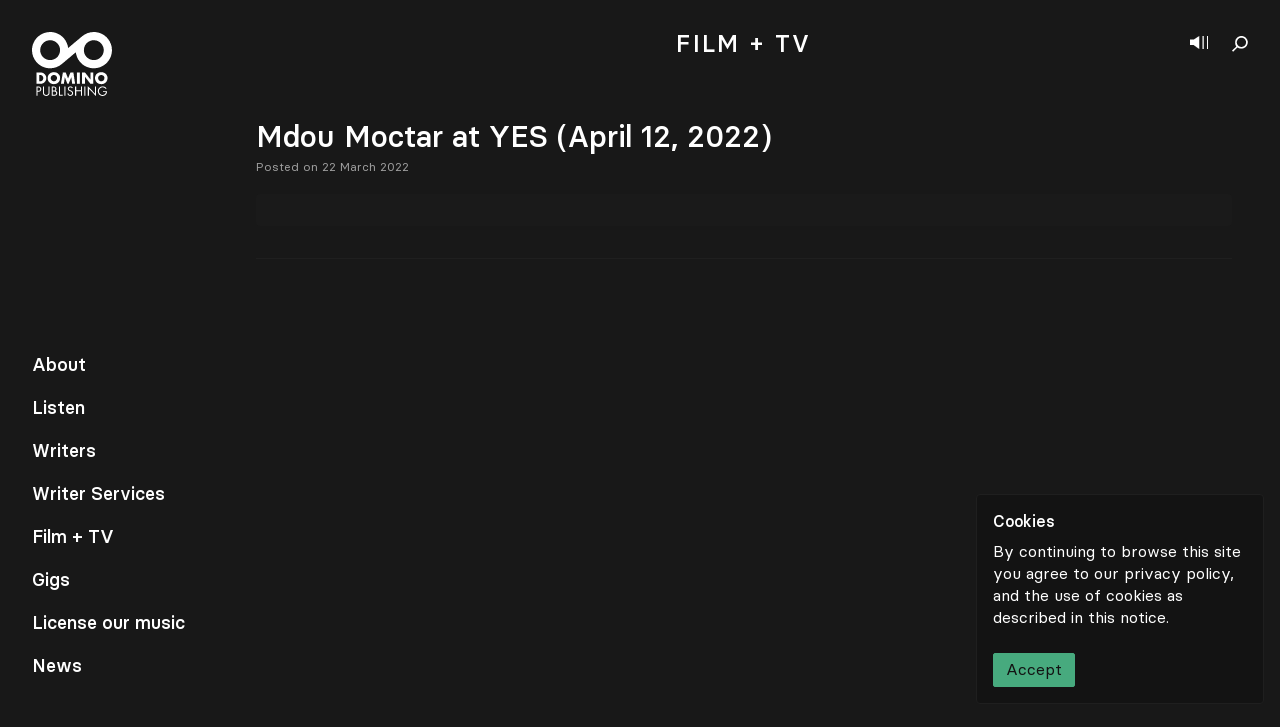

--- FILE ---
content_type: text/html; charset=UTF-8
request_url: https://dominopublishingco.com/event/mdou-moctar-at-yes-april-12-2022/
body_size: 11941
content:
<!doctype html>
<html lang="en-US">
<head>
  <meta charset="utf-8">
  <meta http-equiv="x-ua-compatible" content="ie=edge">
  <meta name="viewport" content="width=device-width, initial-scale=1, shrink-to-fit=no">
  <meta name='robots' content='index, follow, max-image-preview:large, max-snippet:-1, max-video-preview:-1' />
	<style>img:is([sizes="auto" i], [sizes^="auto," i]) { contain-intrinsic-size: 3000px 1500px }</style>
	
	<!-- This site is optimized with the Yoast SEO plugin v19.11 - https://yoast.com/wordpress/plugins/seo/ -->
	<title>Events | Domino Publishing</title>
	<meta name="description" content="Domino Publishing - Search through our worldwide gig listings of touring Domino Publishing artists." />
	<link rel="canonical" href="https://dominopublishingco.com/event/mdou-moctar-at-yes-april-12-2022/" />
	<meta property="og:locale" content="en_US" />
	<meta property="og:type" content="article" />
	<meta property="og:title" content="Events | Domino Publishing" />
	<meta property="og:description" content="Domino Publishing - Search through our worldwide gig listings of touring Domino Publishing artists." />
	<meta property="og:url" content="https://dominopublishingco.com/event/mdou-moctar-at-yes-april-12-2022/" />
	<meta property="og:site_name" content="Domino Publishing" />
	<meta name="twitter:card" content="summary_large_image" />
	<script type="application/ld+json" class="yoast-schema-graph">{"@context":"https://schema.org","@graph":[{"@type":"WebPage","@id":"https://dominopublishingco.com/event/mdou-moctar-at-yes-april-12-2022/","url":"https://dominopublishingco.com/event/mdou-moctar-at-yes-april-12-2022/","name":"Events | Domino Publishing","isPartOf":{"@id":"https://dominopublishingco.com/#website"},"datePublished":"2022-03-22T11:54:45+00:00","dateModified":"2022-03-22T11:54:45+00:00","description":"Domino Publishing - Search through our worldwide gig listings of touring Domino Publishing artists.","breadcrumb":{"@id":"https://dominopublishingco.com/event/mdou-moctar-at-yes-april-12-2022/#breadcrumb"},"inLanguage":"en-US","potentialAction":[{"@type":"ReadAction","target":["https://dominopublishingco.com/event/mdou-moctar-at-yes-april-12-2022/"]}]},{"@type":"BreadcrumbList","@id":"https://dominopublishingco.com/event/mdou-moctar-at-yes-april-12-2022/#breadcrumb","itemListElement":[{"@type":"ListItem","position":1,"name":"Home","item":"https://dominopublishingco.com/"},{"@type":"ListItem","position":2,"name":"Events","item":"https://dominopublishingco.com/events/"},{"@type":"ListItem","position":3,"name":"Mdou Moctar at YES (April 12, 2022)"}]},{"@type":"WebSite","@id":"https://dominopublishingco.com/#website","url":"https://dominopublishingco.com/","name":"Domino Publishing","description":"A boutique music publishing company","potentialAction":[{"@type":"SearchAction","target":{"@type":"EntryPoint","urlTemplate":"https://dominopublishingco.com/search/{search_term_string}"},"query-input":"required name=search_term_string"}],"inLanguage":"en-US"}]}</script>
	<!-- / Yoast SEO plugin. -->


<link rel='dns-prefetch' href='//www.google.com' />
<link rel="stylesheet" href="/wp/wp-includes/css/dist/block-library/style.css?ver=6.8">
<style id='global-styles-inline-css' type='text/css'>
:root{--wp--preset--aspect-ratio--square: 1;--wp--preset--aspect-ratio--4-3: 4/3;--wp--preset--aspect-ratio--3-4: 3/4;--wp--preset--aspect-ratio--3-2: 3/2;--wp--preset--aspect-ratio--2-3: 2/3;--wp--preset--aspect-ratio--16-9: 16/9;--wp--preset--aspect-ratio--9-16: 9/16;--wp--preset--color--black: #000000;--wp--preset--color--cyan-bluish-gray: #abb8c3;--wp--preset--color--white: #ffffff;--wp--preset--color--pale-pink: #f78da7;--wp--preset--color--vivid-red: #cf2e2e;--wp--preset--color--luminous-vivid-orange: #ff6900;--wp--preset--color--luminous-vivid-amber: #fcb900;--wp--preset--color--light-green-cyan: #7bdcb5;--wp--preset--color--vivid-green-cyan: #00d084;--wp--preset--color--pale-cyan-blue: #8ed1fc;--wp--preset--color--vivid-cyan-blue: #0693e3;--wp--preset--color--vivid-purple: #9b51e0;--wp--preset--gradient--vivid-cyan-blue-to-vivid-purple: linear-gradient(135deg,rgba(6,147,227,1) 0%,rgb(155,81,224) 100%);--wp--preset--gradient--light-green-cyan-to-vivid-green-cyan: linear-gradient(135deg,rgb(122,220,180) 0%,rgb(0,208,130) 100%);--wp--preset--gradient--luminous-vivid-amber-to-luminous-vivid-orange: linear-gradient(135deg,rgba(252,185,0,1) 0%,rgba(255,105,0,1) 100%);--wp--preset--gradient--luminous-vivid-orange-to-vivid-red: linear-gradient(135deg,rgba(255,105,0,1) 0%,rgb(207,46,46) 100%);--wp--preset--gradient--very-light-gray-to-cyan-bluish-gray: linear-gradient(135deg,rgb(238,238,238) 0%,rgb(169,184,195) 100%);--wp--preset--gradient--cool-to-warm-spectrum: linear-gradient(135deg,rgb(74,234,220) 0%,rgb(151,120,209) 20%,rgb(207,42,186) 40%,rgb(238,44,130) 60%,rgb(251,105,98) 80%,rgb(254,248,76) 100%);--wp--preset--gradient--blush-light-purple: linear-gradient(135deg,rgb(255,206,236) 0%,rgb(152,150,240) 100%);--wp--preset--gradient--blush-bordeaux: linear-gradient(135deg,rgb(254,205,165) 0%,rgb(254,45,45) 50%,rgb(107,0,62) 100%);--wp--preset--gradient--luminous-dusk: linear-gradient(135deg,rgb(255,203,112) 0%,rgb(199,81,192) 50%,rgb(65,88,208) 100%);--wp--preset--gradient--pale-ocean: linear-gradient(135deg,rgb(255,245,203) 0%,rgb(182,227,212) 50%,rgb(51,167,181) 100%);--wp--preset--gradient--electric-grass: linear-gradient(135deg,rgb(202,248,128) 0%,rgb(113,206,126) 100%);--wp--preset--gradient--midnight: linear-gradient(135deg,rgb(2,3,129) 0%,rgb(40,116,252) 100%);--wp--preset--font-size--small: 13px;--wp--preset--font-size--medium: 20px;--wp--preset--font-size--large: 36px;--wp--preset--font-size--x-large: 42px;--wp--preset--spacing--20: 0.44rem;--wp--preset--spacing--30: 0.67rem;--wp--preset--spacing--40: 1rem;--wp--preset--spacing--50: 1.5rem;--wp--preset--spacing--60: 2.25rem;--wp--preset--spacing--70: 3.38rem;--wp--preset--spacing--80: 5.06rem;--wp--preset--shadow--natural: 6px 6px 9px rgba(0, 0, 0, 0.2);--wp--preset--shadow--deep: 12px 12px 50px rgba(0, 0, 0, 0.4);--wp--preset--shadow--sharp: 6px 6px 0px rgba(0, 0, 0, 0.2);--wp--preset--shadow--outlined: 6px 6px 0px -3px rgba(255, 255, 255, 1), 6px 6px rgba(0, 0, 0, 1);--wp--preset--shadow--crisp: 6px 6px 0px rgba(0, 0, 0, 1);}:where(body) { margin: 0; }.wp-site-blocks > .alignleft { float: left; margin-right: 2em; }.wp-site-blocks > .alignright { float: right; margin-left: 2em; }.wp-site-blocks > .aligncenter { justify-content: center; margin-left: auto; margin-right: auto; }:where(.is-layout-flex){gap: 0.5em;}:where(.is-layout-grid){gap: 0.5em;}.is-layout-flow > .alignleft{float: left;margin-inline-start: 0;margin-inline-end: 2em;}.is-layout-flow > .alignright{float: right;margin-inline-start: 2em;margin-inline-end: 0;}.is-layout-flow > .aligncenter{margin-left: auto !important;margin-right: auto !important;}.is-layout-constrained > .alignleft{float: left;margin-inline-start: 0;margin-inline-end: 2em;}.is-layout-constrained > .alignright{float: right;margin-inline-start: 2em;margin-inline-end: 0;}.is-layout-constrained > .aligncenter{margin-left: auto !important;margin-right: auto !important;}.is-layout-constrained > :where(:not(.alignleft):not(.alignright):not(.alignfull)){margin-left: auto !important;margin-right: auto !important;}body .is-layout-flex{display: flex;}.is-layout-flex{flex-wrap: wrap;align-items: center;}.is-layout-flex > :is(*, div){margin: 0;}body .is-layout-grid{display: grid;}.is-layout-grid > :is(*, div){margin: 0;}body{padding-top: 0px;padding-right: 0px;padding-bottom: 0px;padding-left: 0px;}a:where(:not(.wp-element-button)){text-decoration: underline;}:root :where(.wp-element-button, .wp-block-button__link){background-color: #32373c;border-width: 0;color: #fff;font-family: inherit;font-size: inherit;line-height: inherit;padding: calc(0.667em + 2px) calc(1.333em + 2px);text-decoration: none;}.has-black-color{color: var(--wp--preset--color--black) !important;}.has-cyan-bluish-gray-color{color: var(--wp--preset--color--cyan-bluish-gray) !important;}.has-white-color{color: var(--wp--preset--color--white) !important;}.has-pale-pink-color{color: var(--wp--preset--color--pale-pink) !important;}.has-vivid-red-color{color: var(--wp--preset--color--vivid-red) !important;}.has-luminous-vivid-orange-color{color: var(--wp--preset--color--luminous-vivid-orange) !important;}.has-luminous-vivid-amber-color{color: var(--wp--preset--color--luminous-vivid-amber) !important;}.has-light-green-cyan-color{color: var(--wp--preset--color--light-green-cyan) !important;}.has-vivid-green-cyan-color{color: var(--wp--preset--color--vivid-green-cyan) !important;}.has-pale-cyan-blue-color{color: var(--wp--preset--color--pale-cyan-blue) !important;}.has-vivid-cyan-blue-color{color: var(--wp--preset--color--vivid-cyan-blue) !important;}.has-vivid-purple-color{color: var(--wp--preset--color--vivid-purple) !important;}.has-black-background-color{background-color: var(--wp--preset--color--black) !important;}.has-cyan-bluish-gray-background-color{background-color: var(--wp--preset--color--cyan-bluish-gray) !important;}.has-white-background-color{background-color: var(--wp--preset--color--white) !important;}.has-pale-pink-background-color{background-color: var(--wp--preset--color--pale-pink) !important;}.has-vivid-red-background-color{background-color: var(--wp--preset--color--vivid-red) !important;}.has-luminous-vivid-orange-background-color{background-color: var(--wp--preset--color--luminous-vivid-orange) !important;}.has-luminous-vivid-amber-background-color{background-color: var(--wp--preset--color--luminous-vivid-amber) !important;}.has-light-green-cyan-background-color{background-color: var(--wp--preset--color--light-green-cyan) !important;}.has-vivid-green-cyan-background-color{background-color: var(--wp--preset--color--vivid-green-cyan) !important;}.has-pale-cyan-blue-background-color{background-color: var(--wp--preset--color--pale-cyan-blue) !important;}.has-vivid-cyan-blue-background-color{background-color: var(--wp--preset--color--vivid-cyan-blue) !important;}.has-vivid-purple-background-color{background-color: var(--wp--preset--color--vivid-purple) !important;}.has-black-border-color{border-color: var(--wp--preset--color--black) !important;}.has-cyan-bluish-gray-border-color{border-color: var(--wp--preset--color--cyan-bluish-gray) !important;}.has-white-border-color{border-color: var(--wp--preset--color--white) !important;}.has-pale-pink-border-color{border-color: var(--wp--preset--color--pale-pink) !important;}.has-vivid-red-border-color{border-color: var(--wp--preset--color--vivid-red) !important;}.has-luminous-vivid-orange-border-color{border-color: var(--wp--preset--color--luminous-vivid-orange) !important;}.has-luminous-vivid-amber-border-color{border-color: var(--wp--preset--color--luminous-vivid-amber) !important;}.has-light-green-cyan-border-color{border-color: var(--wp--preset--color--light-green-cyan) !important;}.has-vivid-green-cyan-border-color{border-color: var(--wp--preset--color--vivid-green-cyan) !important;}.has-pale-cyan-blue-border-color{border-color: var(--wp--preset--color--pale-cyan-blue) !important;}.has-vivid-cyan-blue-border-color{border-color: var(--wp--preset--color--vivid-cyan-blue) !important;}.has-vivid-purple-border-color{border-color: var(--wp--preset--color--vivid-purple) !important;}.has-vivid-cyan-blue-to-vivid-purple-gradient-background{background: var(--wp--preset--gradient--vivid-cyan-blue-to-vivid-purple) !important;}.has-light-green-cyan-to-vivid-green-cyan-gradient-background{background: var(--wp--preset--gradient--light-green-cyan-to-vivid-green-cyan) !important;}.has-luminous-vivid-amber-to-luminous-vivid-orange-gradient-background{background: var(--wp--preset--gradient--luminous-vivid-amber-to-luminous-vivid-orange) !important;}.has-luminous-vivid-orange-to-vivid-red-gradient-background{background: var(--wp--preset--gradient--luminous-vivid-orange-to-vivid-red) !important;}.has-very-light-gray-to-cyan-bluish-gray-gradient-background{background: var(--wp--preset--gradient--very-light-gray-to-cyan-bluish-gray) !important;}.has-cool-to-warm-spectrum-gradient-background{background: var(--wp--preset--gradient--cool-to-warm-spectrum) !important;}.has-blush-light-purple-gradient-background{background: var(--wp--preset--gradient--blush-light-purple) !important;}.has-blush-bordeaux-gradient-background{background: var(--wp--preset--gradient--blush-bordeaux) !important;}.has-luminous-dusk-gradient-background{background: var(--wp--preset--gradient--luminous-dusk) !important;}.has-pale-ocean-gradient-background{background: var(--wp--preset--gradient--pale-ocean) !important;}.has-electric-grass-gradient-background{background: var(--wp--preset--gradient--electric-grass) !important;}.has-midnight-gradient-background{background: var(--wp--preset--gradient--midnight) !important;}.has-small-font-size{font-size: var(--wp--preset--font-size--small) !important;}.has-medium-font-size{font-size: var(--wp--preset--font-size--medium) !important;}.has-large-font-size{font-size: var(--wp--preset--font-size--large) !important;}.has-x-large-font-size{font-size: var(--wp--preset--font-size--x-large) !important;}
:where(.wp-block-post-template.is-layout-flex){gap: 1.25em;}:where(.wp-block-post-template.is-layout-grid){gap: 1.25em;}
:where(.wp-block-columns.is-layout-flex){gap: 2em;}:where(.wp-block-columns.is-layout-grid){gap: 2em;}
:root :where(.wp-block-pullquote){font-size: 1.5em;line-height: 1.6;}
</style>
<link rel="stylesheet" href="/app/themes/domino-publishing/dist/styles/main_b1796193.css">
<script type="text/javascript" src="/wp/wp-includes/js/jquery/jquery.js?ver=3.7.1" id="jquery-core-js"></script>
<script type="text/javascript" src="/wp/wp-includes/js/jquery/jquery-migrate.js?ver=3.4.1" id="jquery-migrate-js"></script>
<link rel="icon" href="/app/uploads/2020/10/cropped-Domino_Favicon_v1-32x32.png" sizes="32x32" />
<link rel="icon" href="/app/uploads/2020/10/cropped-Domino_Favicon_v1-192x192.png" sizes="192x192" />
<link rel="apple-touch-icon" href="/app/uploads/2020/10/cropped-Domino_Favicon_v1-180x180.png" />
<meta name="msapplication-TileImage" content="/app/uploads/2020/10/cropped-Domino_Favicon_v1-270x270.png" />
</head>
<body>
  <div data-barba="wrapper" class="w-full pb-12">
        <aside class="fixed top-0 right-0 flex flex-col w-full h-screen cursor-default select-none z-100 lg:w-1/5 shadow-player player bg-black-500 hide">
    <button class="close"></button>
    <header class="p-4">
        <h3 class="pr-6 mb-2 overflow-hidden text-xl leading-snug truncate" title=""></h3>
        <div class="flex items-center text-sm font-normal">
            <span class="text-gray-500"></span>
            <a href="#" class="play-text btn hover:text-white hover:bg-gray-400" target="_blank">
                <svg width="14" height="18" viewBox="0 0 14 18" fill="none" xmlns="http://www.w3.org/2000/svg">
                    <path d="M14 9C14 9 0.818372 0.562487 0 0V1.1252V16.8748V18L14 9Z"/>
                </svg>
                Listen on Spotify 
            </a>
        </div>
    </header>
    <div class="flex flex-col h-full overflow-scroll text-sm bg-black-300">
        <ol class="relative player-tracks"></ol>
    </div>
    <footer class="fixed bottom-0 z-10 flex flex-col min-w-full p-4 mt-auto leading-none md:relative bg-black-500">
        <span class="mb-3 text-sm font-normal text-gray-500">Now playing</span>
        <figcaption class="flex flex-col mb-4 text-sm">
            <span class="block h-3 mb-2 tracking-wider uppercase"></span>
            <span class="block h-4 font-normal"></span>
        </figcaption>
        <div class="pb-2 -mx-2">
            <a href="https://dominopublishingco.com/contact" target="" class="btn btn-gray btn-gray-border p-4 text-sm hover:text-orange border-b border-black-500 arrow arrow-right ">
    License our music
            <svg width="21" height="15" viewBox="0 0 25 15" class="fill-current" xmlns="http://www.w3.org/2000/svg">
                        <path clip-rule="evenodd" d="M18.0371 8.26698L0.742859 8.26698L0.742859 6.76698L18.5119 6.76698L13.4449 1.2502L14.5497 0.235535L20.534 6.75116L21 7.25849L20.534 7.76583L14.5497 14.2815L13.4449 13.2668L18.0371 8.26698Z"/>
                    </svg>
    </a>        </div>
        <figure class="w-full">
            <audio src=""></audio>
            <footer class="flex items-center -mx-4 -mb-4 text-xs font-normal leading-none border-b bg-black-300 border-black-500">
                <nav class="flex w-7/12 lg:w-9/12">
                    <button class="previous square"></button>
                    <button class="play-pause square"></button>
                    <button class="next"></button>
                </nav>
                <time class="flex justify-between block w-5/12 px-3 text-center text-right text-gray-400 text-gray-500 lg:w-3/12"><span class="w-full text-right mins">00</span>:<span class="w-full text-left secs">00</span></time>
            </footer>
        </figure>
    </footer>
    <figure class="hidden image-container square bg-black-500 lg:block"></figure>
</aside>    <nav class="fixed top-0 left-0 z-50 flex flex-col h-screen p-5 pointer-events-none lg:p-8 md:difference">
    <a href="https://dominopublishingco.com" class="w-16 pointer-events-auto z-100 lg:w-20 difference">
    <svg class="w-full h-auto" viewBox="0 0 80 65" fill="none" xmlns="http://www.w3.org/2000/svg">
    <path fill-rule="evenodd" clip-rule="evenodd" d="M75.7099 6.49407C69.2747 -1.17505 57.8447 -2.17921 50.1713 4.2466L50.1666 4.25023C50.1634 4.25279 50.1602 4.25556 50.1566 4.25855C50.1538 4.26111 50.1504 4.26388 50.147 4.26687L36.1504 16.0115C35.7506 12.6208 34.3902 9.30474 32.0318 6.49407C25.593 -1.17953 14.1527 -2.18049 6.47956 4.25855C-1.19404 10.6972 -2.19521 22.1374 4.24383 29.8108C10.6788 37.4797 22.1084 38.4838 29.782 32.0584L29.789 32.0525C29.7914 32.0505 29.7937 32.0484 29.7963 32.0461C29.7986 32.0442 29.8014 32.0422 29.8039 32.0399L43.8029 20.2935C44.2029 23.6838 45.5627 27.0003 47.9217 29.8108C54.3601 37.4846 65.8003 38.4853 73.4737 32.0461C81.1475 25.6075 82.1483 14.1672 75.7099 6.49407ZM17.2717 28.0527C11.8039 27.5746 7.75892 22.7539 8.23743 17.286C8.71594 11.8184 13.5362 7.77386 19.0039 8.25194C24.4717 8.73044 28.5165 13.5507 28.0382 19.0184C27.7995 21.7465 26.48 24.1203 24.5387 25.7547L24.5133 25.776C22.5666 27.4044 19.9996 28.2912 17.2717 28.0527ZM71.7158 19.0184C71.2373 24.4864 66.4171 28.5312 60.9493 28.0527C55.4814 27.5746 51.4366 22.7539 51.9153 17.286C52.1538 14.5581 53.4735 12.1841 55.415 10.5495L55.4394 10.5288C57.3864 8.90068 59.9533 8.01322 62.6816 8.25194C68.1495 8.73002 72.1943 13.5507 71.7158 19.0184Z" fill="white"/>
    <path class="hidden lg:block" fill-rule="evenodd" clip-rule="evenodd" d="M4.43738 40.4954H8.60143C11.747 40.4954 14.3384 42.9668 14.3384 46.1421C14.3384 49.3175 11.7321 51.7892 8.60143 51.7892H4.43738V40.4954ZM7.37327 49.3028H8.03204C9.78479 49.3028 11.2826 48.3441 11.2826 46.1421C11.2826 44.1201 9.9497 42.9818 8.06191 42.9818H7.37327V49.3028Z" fill="white"/>
    <path class="hidden lg:block" fill-rule="evenodd" clip-rule="evenodd" d="M28.1423 45.9326C28.1423 49.5872 25.5211 52.1634 21.8964 52.1634C18.2712 52.1634 15.6504 49.5872 15.6504 45.9326C15.6504 42.5173 18.6458 40.1212 21.8964 40.1212C25.1465 40.1212 28.1423 42.5173 28.1423 45.9326ZM18.706 45.9477C18.706 47.8948 20.1438 49.3175 21.8964 49.3175C23.6489 49.3175 25.0865 47.8948 25.0865 45.9477C25.0865 44.39 23.6489 42.9668 21.8964 42.9668C20.1438 42.9668 18.706 44.39 18.706 45.9477Z" fill="white"/>
    <path class="hidden lg:block" fill-rule="evenodd" clip-rule="evenodd" d="M30.8672 40.4954H33.7583L36.0497 46.5316L38.4763 40.4954H41.3969L43.1046 51.7892H40.1689L39.3448 45.2887H39.315L36.6039 51.7892H35.4357L32.8443 45.2887H32.8145L31.8707 51.7892H28.95L30.8672 40.4954Z" fill="white"/>
    <path class="hidden lg:block" fill-rule="evenodd" clip-rule="evenodd" d="M44.9348 51.7892H47.8705V40.4956H44.9348V51.7892Z" fill="white"/>
    <path class="hidden lg:block" fill-rule="evenodd" clip-rule="evenodd" d="M50.0818 40.4954H53.0179L58.395 47.4005H58.4248V40.4954H61.3607V51.7892H58.4248L53.0478 44.8691H53.0179V51.7892H50.0818V40.4954Z" fill="white"/>
    <path class="hidden lg:block" fill-rule="evenodd" clip-rule="evenodd" d="M75.516 45.9326C75.516 49.5872 72.8946 52.1634 69.2698 52.1634C65.6451 52.1634 63.0234 49.5872 63.0234 45.9326C63.0234 42.5173 66.0193 40.1212 69.2698 40.1212C72.5202 40.1212 75.516 42.5173 75.516 45.9326ZM66.0792 45.9477C66.0792 47.8948 67.5175 49.3173 69.2698 49.3173C71.0224 49.3173 72.4602 47.8948 72.4602 45.9477C72.4602 44.39 71.0224 42.9668 69.2698 42.9668C67.5175 42.9668 66.0792 44.39 66.0792 45.9477Z" fill="white"/>
    <path class="hidden lg:block" fill-rule="evenodd" clip-rule="evenodd" d="M5.47076 63.7952H4.43738V54.5199H5.96292C6.7625 54.5199 7.58639 54.5446 8.26287 55.0123C8.95151 55.4921 9.30842 56.304 9.30842 57.1281C9.30842 57.8784 9.001 58.6411 8.42287 59.1209C7.79546 59.6373 6.9961 59.7353 6.22106 59.7353H5.47076V63.7952ZM5.47076 58.7765H6.15983C7.3033 58.7765 8.27524 58.432 8.27524 57.1031C8.27524 55.5904 7.05732 55.4797 5.85178 55.4797H5.47076V58.7765Z" fill="white"/>
    <path class="hidden lg:block" fill-rule="evenodd" clip-rule="evenodd" d="M11.9861 60.0433C11.9861 60.7322 11.9616 61.5198 12.3921 62.1099C12.7979 62.6758 13.5853 62.9956 14.2618 62.9956C14.9261 62.9956 15.6516 62.6882 16.0824 62.1711C16.5743 61.5808 16.5374 60.7686 16.5374 60.0433V54.5199H17.5708V60.3262C17.5708 61.3348 17.4968 62.1342 16.7586 62.8973C16.1193 63.5859 15.1968 63.9552 14.2618 63.9552C13.3888 63.9552 12.4905 63.6228 11.8633 63.0074C11.0515 62.2327 10.9528 61.3841 10.9528 60.3262V54.5199H11.9861V60.0433Z" fill="white"/>
    <path class="hidden lg:block" fill-rule="evenodd" clip-rule="evenodd" d="M19.796 54.5199H21.3214C23.0065 54.5199 24.4211 55.1354 24.4211 57.0293C24.4211 57.7798 24.1382 58.4194 23.511 58.8376C24.618 59.1083 25.2697 60.1048 25.2697 61.212C25.2697 63.0573 23.7817 63.7952 21.9488 63.7952H19.796V54.5199ZM20.8294 58.6042H21.223C22.3914 58.6042 23.3879 58.4687 23.3879 57.0293C23.3879 55.6275 22.5022 55.4797 21.2354 55.4797H20.8294V58.6042ZM20.8294 62.8358H21.8628C23.0186 62.8358 24.2366 62.5528 24.2366 61.1379C24.2366 59.699 22.8588 59.4897 21.7271 59.4897H20.8294V62.8358Z" fill="white"/>
    <path class="hidden lg:block" fill-rule="evenodd" clip-rule="evenodd" d="M28.1043 62.8358H30.6628V63.7952H27.0709V54.5199H28.1043V62.8358Z" fill="white"/>
    <path class="hidden lg:block" fill-rule="evenodd" clip-rule="evenodd" d="M32.4017 63.7952H33.4353V54.5199H32.4017V63.7952Z" fill="white"/>
    <path class="hidden lg:block" fill-rule="evenodd" clip-rule="evenodd" d="M39.9862 56.3285C39.6173 55.689 39.1744 55.3199 38.3872 55.3199C37.5634 55.3199 36.8498 55.91 36.8498 56.7586C36.8498 57.5586 37.6741 57.9275 38.3013 58.2103L38.9161 58.4811C40.1214 59.0101 41.1427 59.6128 41.1427 61.0889C41.1427 62.7127 39.8386 63.9552 38.2272 63.9552C36.7388 63.9552 35.632 62.9954 35.3368 61.5565L36.3454 61.2734C36.4807 62.2206 37.206 62.9954 38.2027 62.9954C39.199 62.9954 40.1093 62.2327 40.1093 61.1874C40.1093 60.1052 39.2606 59.7357 38.3996 59.3423L37.8336 59.0963C36.7512 58.6042 35.8164 58.0503 35.8164 56.7219C35.8164 55.2828 37.0341 54.3599 38.4116 54.3599C39.4452 54.3599 40.3183 54.8892 40.8105 55.7993L39.9862 56.3285Z" fill="white"/>
    <path class="hidden lg:block" fill-rule="evenodd" clip-rule="evenodd" d="M48.9016 58.2844V54.5199H49.9347V63.7952H48.9016V59.2437H44.1536V63.7952H43.1202V54.5199H44.1536V58.2844H48.9016Z" fill="white"/>
    <path class="hidden lg:block" fill-rule="evenodd" clip-rule="evenodd" d="M52.3403 63.7952H53.3735V54.5199H52.3403V63.7952Z" fill="white"/>
    <path class="hidden lg:block" fill-rule="evenodd" clip-rule="evenodd" d="M55.8446 54.1265L63.0772 61.7041V54.5199H64.1104V64.2133L56.8778 56.6487V63.7952H55.8446V54.1265Z" fill="white"/>
    <path class="hidden lg:block" fill-rule="evenodd" clip-rule="evenodd" d="M74.9758 59.133C75.0004 60.3876 74.8651 61.4208 74.0163 62.4049C73.1678 63.3888 71.8761 63.9552 70.5846 63.9552C67.9768 63.9552 65.8119 61.7899 65.8119 59.1821C65.8119 56.5254 67.9768 54.3599 70.6462 54.3599C72.2697 54.3599 73.5862 55.0861 74.5701 56.3657L73.8194 57.0665C73.045 55.9714 71.9994 55.3199 70.6341 55.3199C68.518 55.3199 66.8451 57.1031 66.8451 59.1945C66.8451 60.1786 67.2387 61.1136 67.9275 61.8146C68.604 62.4913 69.5883 62.9956 70.5601 62.9956C72.1716 62.9956 73.8689 61.8146 73.8689 60.0926H71.1134V59.133H74.9758Z" fill="white"/>
    </svg>
</a>    <footer class="hidden mt-auto text-lg lg:block nav-container">
        <ul class="nav">
                            <li><a href="https://dominopublishingco.com/about/" data-id="13721" class="yellow">About</a></li>
                            <li><a href="https://dominopublishingco.com/listen/" data-id="533" class="brown">Listen</a></li>
                            <li><a href="https://dominopublishingco.com/writers/" data-id="127649" class="green">Writers</a></li>
                            <li><a href="https://dominopublishingco.com/writer-services/" data-id="14565" class="blue">Writer Services</a></li>
                            <li><a href="https://dominopublishingco.com/film-tv/work/" data-id="138437" class="yellow">Film + TV</a></li>
                            <li><a href="https://dominopublishingco.com/events/" data-id="148796" class="green">Gigs</a></li>
                            <li><a href="https://dominopublishingco.com/license-our-music/" data-id="14571" class="pink-500">License our music</a></li>
                            <li><a href="https://dominopublishingco.com/news/" data-id="123470" class="yellow">News</a></li>
                    </ul>
    </footer>
</nav>
    <header class="fixed top-0 right-0 flex items-center pt-1 m-4 z-90 lg:m-8 difference">
    <button class="show-player" aria-label="Show player"></button>
    <button class="show-search" aria-label="Show search"></button>
    <form id="search" role="search" method="get" class="absolute top-0 right-0 z-30 flex items-center justify-end w-full text-lg transition duration-300 bg-transparent opacity-0 pointer-events-none" action="https://dominopublishingco.com/">
    <input type="search" value="" name="s" class="w-64 -mt-1 leading-loose placeholder-gray-400 bg-transparent border-b border-white" placeholder="Search">
</form></header>
<aside class="fixed top-0 left-0 z-50 flex items-center justify-center w-12 h-screen lg:hidden difference">
    <a href="#" class="whitespace-no-wrap transform -rotate-90 menu-toggle">
        <span>Menu</span>
        <span>Close</span>
    </a>
</aside>        <main data-barba="container" data-parent-id="39852832" data-id="179332" data-barba-namespace="mdou-moctar-at-yes-april-12-2022" class="flex items-center justify-center w-full min-h-full min-h-screen overflow-hidden">
      <div class="wp-singular event-template-default single single-event postid-179332 wp-theme-domino-publishingresources w-full mb-auto mdou-moctar-at-yes-april-12-2022 app-data index-data singular-data single-data single-event-data single-event-mdou-moctar-at-yes-april-12-2022-data">
        <header class="z-20 hidden w-full py-6 mx-auto text-center lg:fixed bg-black-400 lg:pl-64 lg:pr-8 md:pb-4 md:py-8 page-header blog-header">
  <h1 class="leading-none tracking-widest uppercase lg:text-2xl">
    <span class="hidden lg:inline">Music for </span> Film + TV
  </h1>
  <nav class="relative flex flex-wrap pt-8 lg:pb-6 lg:w-full ml-14 lg:justify-center lg:ml-0 lg:-m-2 md:pt-12 sub-menu">
    <div class="flex flex-wrap items-center justify-center md:items-end">
        <a href="https://dominopublishingco.com/film-tv/" data-id="14567" class="m-2 text-gray-500 md:mx-2 md:my-0 btn btn-brown">Blog</a>
        <a href="https://dominopublishingco.com/film-tv/roster/" data-id="138428" class="m-2 text-gray-500 md:mx-2 md:my-0 btn btn-brown">Roster</a>
        <a href="https://dominopublishingco.com/film-tv/playlists/" data-id="138439" class="m-2 text-gray-500 md:mx-2 md:my-0 btn btn-brown">Playlists</a>
        <a href="https://dominopublishingco.com/film-tv/schedule/" data-id="52452" class="m-2 text-gray-500 md:mx-2 md:my-0 btn btn-brown">Schedule</a>
        <a href="https://dominopublishingco.com/film-tv/work/" data-id="138437" class="m-2 text-gray-500 md:mx-2 md:my-0 btn btn-brown">Work</a>
        <a href="" data-id="138434" class="m-2 text-gray-500 md:mx-2 md:my-0 btn btn-brown">Play</a>
        <a href="https://dominopublishingco.com/film-tv/helpful-guides/" data-id="149718" class="m-2 text-gray-500 md:mx-2 md:my-0 btn btn-brown">Helpful Guides</a>
    </div>  </nav>
</header>
        <section class="container pb-12 pr-0 mx-auto px-14 lg:pr-12 lg:pl-64">
                        <header class="py-5 md:py-8 text-center page-header ">
  <h1 class="relative flex items-center justify-center -ml-8 text-base leading-none tracking-widest uppercase lg:ml-0 md:text-2xl">
            Film + TV
      </h1>
    </header>                 <article class="flex flex-col w-full pb-8 pr-6 my-8 border-b lg:pr-0 lg:pb-8 lg:my-8 border-black-100 first:mt-0 post" data-post-id="179332">
        <header class="mb-4">
        <h2 class="mt-0 mb-2 text-3xl leading-tighter">Mdou Moctar at YES (April 12, 2022)</h2>
        <nav class="flex flex-wrap items-center w-full mb-0 -mt-2">
                                </nav>
        <time class="text-xs font-normal text-gray-500">Posted on 22 March 2022</time>
    </header>
    <main class="flex flex-col flex-col-reverse overflow-hidden rounded lg:flex-row">
                <div class="flex-1 px-4 bg-black-300">
                        <footer class="px-0 py-4 font-normal lg:text-lg paragraphs">
                            </footer>
        </div>
    </main>
</article>
          </section>
      </div>
    </main>
        <footer class="fixed bottom-0 left-0 z-50 flex items-center w-full p-3 text-xs font-normal leading-none text-gray-500 transition-transform duration-300 transform translate-y-full global-footer bg-black-100">
    <div class="flex flex-wrap">
                                    <a href="https://open.spotify.com/user/dominopubco" target="_blank" class="px-2 py-1 transition duration-300 lg:py-0 hover:text-white">Spotify</a>        
                                                <a href="https://twitter.com/dominopubco" target="_blank" class="px-2 py-1 transition duration-300 lg:py-0 hover:text-white">Twitter</a>        
                                                <a href="https://instagram.com/dominopubco" target="_blank" class="px-2 py-1 transition duration-300 lg:py-0 hover:text-white">Instagram</a>        
                                                <a href="https://dominopublishingco.com/reservation-of-rights/" target="" class="px-2 py-1 transition duration-300 lg:py-0 hover:text-white">Reservation of Rights</a>        
                                                <a href="https://dominopublishingco.com/privacy-policy/" target="" class="px-2 py-1 transition duration-300 lg:py-0 hover:text-white">Privacy Policy</a>        
                                                <a href="https://dominopublishingco.com/contact/" target="" class="px-2 py-1 transition duration-300 lg:py-0 hover:text-white">Contact Us</a>        
                        </div>
    <a href="https://dominomusic.com" target="_blank" class="ml-auto">
        <svg width="48" height="20" viewBox="0 0 48 20" fill="none" xmlns="http://www.w3.org/2000/svg">
            <mask id="mask0" mask-type="alpha" maskUnits="userSpaceOnUse" x="0" y="0" width="48" height="20">
            <path d="M0 0.166504H47.1209V19.9858H0V0.166504Z" fill="white"/>
            </mask>
            <g mask="url(#mask0)">
            <path fill-rule="evenodd" clip-rule="evenodd" d="M1.89759 17.9882H45.2235V2.17827H1.89759V17.9882ZM0 19.9999H47.1209V0.166504H0V19.9999Z" fill="#A0A0A0"/>
            </g>
            <path fill-rule="evenodd" clip-rule="evenodd" d="M43.6368 10C43.6368 10 41.5438 16.6276 41.3113 17.2727C41.3113 17.2727 14.5712 17.2727 14.5459 17.2727C14.5526 17.2659 15.7266 13.2957 15.9189 12.7569C15.9258 12.7569 40.5706 12.7569 40.5706 12.7569C41.8821 12.7569 42.6556 10.4199 42.838 10C42.8447 10 43.6435 10 43.6368 10Z" fill="#A0A0A0"/>
            <path fill-rule="evenodd" clip-rule="evenodd" d="M17.2725 10.2546C17.2725 10.7082 17.3136 11.0077 17.5783 11.3451C17.8013 11.6351 18.2146 11.8182 18.5369 11.8182C19.2227 11.8182 19.7186 11.4898 20.1649 10.9013C20.57 10.3515 20.9088 9.5696 20.9088 8.84579C20.9088 8.44031 20.8342 8.01555 20.5863 7.71651C20.3384 7.41722 19.9583 7.27271 19.603 7.27271C18.9583 7.27271 18.3799 7.67794 17.9748 8.24746C17.6032 8.78769 17.2725 9.55032 17.2725 10.2546ZM18.2392 10.8727C18.2392 10.1294 18.4541 9.25103 18.6609 8.67198C18.8178 8.22818 19.0658 7.55246 19.5451 7.55246C19.76 7.55246 19.9253 7.67794 19.9253 8.19913C19.9253 8.85531 19.3962 12.021 18.446 11.4613C18.2641 11.326 18.2392 11.1039 18.2392 10.8727Z" fill="#A0A0A0"/>
            <path fill-rule="evenodd" clip-rule="evenodd" d="M22.8673 11.6927C23.0161 11.0941 23.1472 10.4672 23.3743 9.88793C23.7853 8.83603 24.161 8.29555 24.5368 8.0446C24.7816 7.88055 24.8953 8.00603 24.7905 8.48865L23.899 11.6927H24.939C25.2537 10.5441 25.446 9.85912 25.6908 9.32842C25.848 8.99056 26.3727 7.98674 26.7572 7.98674C27.0371 7.98674 26.9845 8.22818 26.9235 8.44031L26.2241 10.8241C26.0753 11.3451 26.3464 11.8182 26.8098 11.8182C27.4566 11.8182 27.9109 11.1427 28.182 10.5636L27.9899 10.4379C27.5702 11.2489 27.1941 11.2394 27.2556 11.0172L27.9372 8.56579C28.2693 7.35936 27.6401 7.27271 27.2905 7.27271C26.6086 7.27271 25.9968 8.2665 25.6994 8.83603L25.6822 8.81674C26.0143 7.7939 25.8392 7.27271 25.3149 7.27271C24.4844 7.27271 23.855 8.39223 23.4879 9.0677L23.4707 9.04841L23.96 7.27271C23.3044 7.4077 22.745 7.48484 22.2292 7.53317V7.7939C22.4127 7.77461 22.7536 7.78413 22.6926 8.02531L21.8184 11.6927H22.8673Z" fill="#A0A0A0"/>
            <path fill-rule="evenodd" clip-rule="evenodd" d="M31.1242 6.70119C31.5027 6.70119 31.8181 6.39631 31.8181 6.06386C31.8181 5.74077 31.4926 5.45435 31.1242 5.45435C30.7562 5.45435 30.42 5.74988 30.42 6.06386C30.42 6.39631 30.7352 6.70119 31.1242 6.70119ZM31.408 7.46794C30.5775 7.56022 29.8206 7.6525 29.3155 7.71721V7.96672C29.831 7.97583 30.0203 8.02209 29.873 8.49307L29.1477 10.8298C28.9164 11.5685 29.4419 11.818 29.7996 11.818C30.6828 11.818 31.1242 11.1344 31.566 10.5527L31.3346 10.4235C31.166 10.6637 30.9665 10.9038 30.7352 11.0975C30.5251 11.1809 30.4618 11.1622 30.3884 11.1068C30.357 11.0052 30.3777 10.9038 30.3987 10.8113L31.408 7.46794Z" fill="#A0A0A0"/>
            <path fill-rule="evenodd" clip-rule="evenodd" d="M32.9134 11.6927C33.0605 11.1237 33.1985 10.5441 33.4194 9.99412C33.7324 9.1834 34.4132 7.98674 34.855 7.98674C34.993 7.98674 35.0942 8.0446 35.0942 8.19913L34.321 10.7855C34.1923 11.3646 34.4132 11.8182 34.9008 11.8182C35.6002 11.8182 36.0603 11.1427 36.3638 10.5636L36.1613 10.4379C35.9956 10.6889 35.8488 10.9689 35.6093 11.1525C35.4806 11.2101 35.3886 11.1237 35.3886 10.9884L36.1613 8.25698C36.327 7.66842 35.9591 7.27271 35.4899 7.27271C34.6341 7.27271 33.9624 8.40174 33.5758 9.0677L33.5574 9.04841L34.0727 7.27271C33.5299 7.36913 32.8676 7.46555 32.2508 7.53317V7.7939C32.4807 7.7939 32.8212 7.7939 32.7479 8.07365L31.8184 11.6927H32.9134Z" fill="#A0A0A0"/>
            <path fill-rule="evenodd" clip-rule="evenodd" d="M37.2725 10.2546C37.2725 10.7082 37.3134 11.0077 37.5779 11.3451C37.8011 11.6351 38.2144 11.8182 38.5368 11.8182C39.2226 11.8182 39.7185 11.4898 40.1648 10.9013C40.57 10.3515 40.9088 9.5696 40.9088 8.84579C40.9088 8.44031 40.8342 8.01555 40.5865 7.71651C40.3383 7.41722 39.9583 7.27271 39.6029 7.27271C38.9584 7.27271 38.3798 7.67794 37.9749 8.24746C37.603 8.78769 37.2725 9.55032 37.2725 10.2546ZM38.2393 10.8727C38.2393 10.1294 38.4542 9.25103 38.6607 8.67198C38.8177 8.22818 39.0657 7.55246 39.545 7.55246C39.7599 7.55246 39.9253 7.67794 39.9253 8.19913C39.9253 8.85531 39.3964 12.021 38.4458 11.4613C38.264 11.326 38.2393 11.1039 38.2393 10.8727Z" fill="#A0A0A0"/>
            <path fill-rule="evenodd" clip-rule="evenodd" d="M5.5643 2.72731C5.28589 3.02303 4.57458 3.89146 4.55327 4.03417C4.50797 4.33643 5.2761 4.29526 5.27806 4.29526L15.6675 4.30017C15.9537 4.29526 16.8663 4.60875 17.1396 5.16696C17.368 5.61779 17.2338 6.09973 17.2338 6.09973C17.2338 6.17576 14.4975 14.7459 14.3888 14.9906C13.8452 16.2149 12.7994 16.358 12.7189 16.358L6.15368 16.3637C6.15368 16.3637 8.8895 7.37079 8.8895 7.3006C8.8895 7.07811 8.60106 7.12958 8.52466 7.12958H4.81013C4.73569 7.12958 3.35689 7.25545 2.84635 6.27659C2.50232 5.70786 2.9678 4.56968 3.44748 4.04236C3.72148 3.74126 4.59784 2.7224 4.60298 2.72731C4.61155 2.73573 5.5692 2.72731 5.5643 2.72731ZM12.2904 7.15087C12.2282 7.17286 12.1236 7.25872 12.0788 7.35441C11.9799 7.56427 9.80356 14.5751 9.80356 14.7943C9.80356 14.8579 9.67036 15.1745 10.1317 15.1745H11.2742C11.7945 15.1745 11.9098 14.86 11.9471 14.77C12.1718 14.2244 14.1378 7.62088 14.1378 7.62088C14.2884 7.0718 13.5076 7.12958 13.5049 7.12958H12.5727C12.4987 7.12958 12.366 7.12467 12.2904 7.15087Z" fill="#A0A0A0"/>
        </svg>
    </a>
</footer>
    <article class="fixed bottom-0 right-0 z-20 hidden p-3 m-4 text-sm font-light leading-snug border rounded lg:text-base lg:p-4 w-72 border-black-200 bg-black-500 cookies">
        <h4 class="mb-1 font-medium text-white lg:mb-2">Cookies</h4>
        <div>
            <p>By continuing to browse this site you agree to our privacy policy, and the use of cookies as described in <a href="https://dominopublishingco.com/privacy-policy/">this notice</a>.</p>

        </div>
        <footer class="flex items-center mt-3 lg:mt-6">
            <a href="#" class="block mr-4 btn btn-green">Accept</a>
                    </footer>
    </article>
    <script type="speculationrules">
{"prefetch":[{"source":"document","where":{"and":[{"href_matches":"\/*"},{"not":{"href_matches":["\/wp\/wp-*.php","\/wp\/wp-admin\/*","\/app\/uploads\/*","\/app\/*","\/app\/plugins\/*","\/app\/themes\/domino-publishing\/resources\/*","\/*\\?(.+)"]}},{"not":{"selector_matches":"a[rel~=\"nofollow\"]"}},{"not":{"selector_matches":".no-prefetch, .no-prefetch a"}}]},"eagerness":"conservative"}]}
</script>
<script>
            var token = 'BQBMdJfKotUrxDjod_rFFLUJcurxQ--tM_axQLJiF_bTyIXitVy4ZosOrMIAFGCOMHjT6mA7LCTONeLH-i3fz0dECvzviJ8mS8ZrwutEWwQ_HVg-HmysKPpn6upMbpHgNFOUUxsOkLk';
            var home = 'https://dominopublishingco.com';
            var documentReady = 0;
            let defaultPlaylist = '7Btz1YvoIVdcmm7fBVMZlN';
        </script><style id='core-block-supports-inline-css' type='text/css'>
/**
 * Core styles: block-supports
 */

</style>
<script type="text/javascript" id="gforms_recaptcha_recaptcha-js-extra">
/* <![CDATA[ */
var gforms_recaptcha_recaptcha_strings = {"site_key":"6LcHxcYpAAAAAGuD3BtPyVEfYbs_lXMnuEBc2rTD","ajaxurl":"https:\/\/dominopublishingco.com\/wp\/wp-admin\/admin-ajax.php","nonce":"1723884f71"};
/* ]]> */
</script>
<script type="text/javascript" src="https://www.google.com/recaptcha/api.js?render=6LcHxcYpAAAAAGuD3BtPyVEfYbs_lXMnuEBc2rTD&amp;ver=1.6.0" id="gforms_recaptcha_recaptcha-js"></script>
<script type="text/javascript" id="gforms_recaptcha_recaptcha-js-after">
/* <![CDATA[ */
(function($){grecaptcha.ready(function(){$(".grecaptcha-badge").css("visibility","hidden");});})(jQuery);
/* ]]> */
</script>
<script type="text/javascript" id="sage/main.js-js-extra">
/* <![CDATA[ */
var ajax_object = {"ajax_url":"https:\/\/dominopublishingco.com\/wp\/wp-admin\/admin-ajax.php","ajax_nonce":"c9d6db1624"};
/* ]]> */
</script>
<script type="text/javascript" src="/app/themes/domino-publishing/dist/scripts/main_b1796193.js" id="sage/main.js-js"></script>
  <script>
          window.ga=function(){ga.q.push(arguments)};ga.q=[];ga.l=+new Date;
        ga('create','UA-3735456-17','auto');
        ga('send','pageview')
  </script>
      <script src="https://www.google-analytics.com/analytics.js" async defer></script>
    </div>
</body>

</html><!--
Performance optimized by Redis Object Cache. Learn more: https://wprediscache.com

Retrieved 1294 objects (335 KB) from Redis using PhpRedis (v6.0.2).
-->


--- FILE ---
content_type: text/html; charset=utf-8
request_url: https://www.google.com/recaptcha/api2/anchor?ar=1&k=6LcHxcYpAAAAAGuD3BtPyVEfYbs_lXMnuEBc2rTD&co=aHR0cHM6Ly9kb21pbm9wdWJsaXNoaW5nY28uY29tOjQ0Mw..&hl=en&v=N67nZn4AqZkNcbeMu4prBgzg&size=invisible&anchor-ms=20000&execute-ms=30000&cb=mpf4fd7y3g8m
body_size: 48673
content:
<!DOCTYPE HTML><html dir="ltr" lang="en"><head><meta http-equiv="Content-Type" content="text/html; charset=UTF-8">
<meta http-equiv="X-UA-Compatible" content="IE=edge">
<title>reCAPTCHA</title>
<style type="text/css">
/* cyrillic-ext */
@font-face {
  font-family: 'Roboto';
  font-style: normal;
  font-weight: 400;
  font-stretch: 100%;
  src: url(//fonts.gstatic.com/s/roboto/v48/KFO7CnqEu92Fr1ME7kSn66aGLdTylUAMa3GUBHMdazTgWw.woff2) format('woff2');
  unicode-range: U+0460-052F, U+1C80-1C8A, U+20B4, U+2DE0-2DFF, U+A640-A69F, U+FE2E-FE2F;
}
/* cyrillic */
@font-face {
  font-family: 'Roboto';
  font-style: normal;
  font-weight: 400;
  font-stretch: 100%;
  src: url(//fonts.gstatic.com/s/roboto/v48/KFO7CnqEu92Fr1ME7kSn66aGLdTylUAMa3iUBHMdazTgWw.woff2) format('woff2');
  unicode-range: U+0301, U+0400-045F, U+0490-0491, U+04B0-04B1, U+2116;
}
/* greek-ext */
@font-face {
  font-family: 'Roboto';
  font-style: normal;
  font-weight: 400;
  font-stretch: 100%;
  src: url(//fonts.gstatic.com/s/roboto/v48/KFO7CnqEu92Fr1ME7kSn66aGLdTylUAMa3CUBHMdazTgWw.woff2) format('woff2');
  unicode-range: U+1F00-1FFF;
}
/* greek */
@font-face {
  font-family: 'Roboto';
  font-style: normal;
  font-weight: 400;
  font-stretch: 100%;
  src: url(//fonts.gstatic.com/s/roboto/v48/KFO7CnqEu92Fr1ME7kSn66aGLdTylUAMa3-UBHMdazTgWw.woff2) format('woff2');
  unicode-range: U+0370-0377, U+037A-037F, U+0384-038A, U+038C, U+038E-03A1, U+03A3-03FF;
}
/* math */
@font-face {
  font-family: 'Roboto';
  font-style: normal;
  font-weight: 400;
  font-stretch: 100%;
  src: url(//fonts.gstatic.com/s/roboto/v48/KFO7CnqEu92Fr1ME7kSn66aGLdTylUAMawCUBHMdazTgWw.woff2) format('woff2');
  unicode-range: U+0302-0303, U+0305, U+0307-0308, U+0310, U+0312, U+0315, U+031A, U+0326-0327, U+032C, U+032F-0330, U+0332-0333, U+0338, U+033A, U+0346, U+034D, U+0391-03A1, U+03A3-03A9, U+03B1-03C9, U+03D1, U+03D5-03D6, U+03F0-03F1, U+03F4-03F5, U+2016-2017, U+2034-2038, U+203C, U+2040, U+2043, U+2047, U+2050, U+2057, U+205F, U+2070-2071, U+2074-208E, U+2090-209C, U+20D0-20DC, U+20E1, U+20E5-20EF, U+2100-2112, U+2114-2115, U+2117-2121, U+2123-214F, U+2190, U+2192, U+2194-21AE, U+21B0-21E5, U+21F1-21F2, U+21F4-2211, U+2213-2214, U+2216-22FF, U+2308-230B, U+2310, U+2319, U+231C-2321, U+2336-237A, U+237C, U+2395, U+239B-23B7, U+23D0, U+23DC-23E1, U+2474-2475, U+25AF, U+25B3, U+25B7, U+25BD, U+25C1, U+25CA, U+25CC, U+25FB, U+266D-266F, U+27C0-27FF, U+2900-2AFF, U+2B0E-2B11, U+2B30-2B4C, U+2BFE, U+3030, U+FF5B, U+FF5D, U+1D400-1D7FF, U+1EE00-1EEFF;
}
/* symbols */
@font-face {
  font-family: 'Roboto';
  font-style: normal;
  font-weight: 400;
  font-stretch: 100%;
  src: url(//fonts.gstatic.com/s/roboto/v48/KFO7CnqEu92Fr1ME7kSn66aGLdTylUAMaxKUBHMdazTgWw.woff2) format('woff2');
  unicode-range: U+0001-000C, U+000E-001F, U+007F-009F, U+20DD-20E0, U+20E2-20E4, U+2150-218F, U+2190, U+2192, U+2194-2199, U+21AF, U+21E6-21F0, U+21F3, U+2218-2219, U+2299, U+22C4-22C6, U+2300-243F, U+2440-244A, U+2460-24FF, U+25A0-27BF, U+2800-28FF, U+2921-2922, U+2981, U+29BF, U+29EB, U+2B00-2BFF, U+4DC0-4DFF, U+FFF9-FFFB, U+10140-1018E, U+10190-1019C, U+101A0, U+101D0-101FD, U+102E0-102FB, U+10E60-10E7E, U+1D2C0-1D2D3, U+1D2E0-1D37F, U+1F000-1F0FF, U+1F100-1F1AD, U+1F1E6-1F1FF, U+1F30D-1F30F, U+1F315, U+1F31C, U+1F31E, U+1F320-1F32C, U+1F336, U+1F378, U+1F37D, U+1F382, U+1F393-1F39F, U+1F3A7-1F3A8, U+1F3AC-1F3AF, U+1F3C2, U+1F3C4-1F3C6, U+1F3CA-1F3CE, U+1F3D4-1F3E0, U+1F3ED, U+1F3F1-1F3F3, U+1F3F5-1F3F7, U+1F408, U+1F415, U+1F41F, U+1F426, U+1F43F, U+1F441-1F442, U+1F444, U+1F446-1F449, U+1F44C-1F44E, U+1F453, U+1F46A, U+1F47D, U+1F4A3, U+1F4B0, U+1F4B3, U+1F4B9, U+1F4BB, U+1F4BF, U+1F4C8-1F4CB, U+1F4D6, U+1F4DA, U+1F4DF, U+1F4E3-1F4E6, U+1F4EA-1F4ED, U+1F4F7, U+1F4F9-1F4FB, U+1F4FD-1F4FE, U+1F503, U+1F507-1F50B, U+1F50D, U+1F512-1F513, U+1F53E-1F54A, U+1F54F-1F5FA, U+1F610, U+1F650-1F67F, U+1F687, U+1F68D, U+1F691, U+1F694, U+1F698, U+1F6AD, U+1F6B2, U+1F6B9-1F6BA, U+1F6BC, U+1F6C6-1F6CF, U+1F6D3-1F6D7, U+1F6E0-1F6EA, U+1F6F0-1F6F3, U+1F6F7-1F6FC, U+1F700-1F7FF, U+1F800-1F80B, U+1F810-1F847, U+1F850-1F859, U+1F860-1F887, U+1F890-1F8AD, U+1F8B0-1F8BB, U+1F8C0-1F8C1, U+1F900-1F90B, U+1F93B, U+1F946, U+1F984, U+1F996, U+1F9E9, U+1FA00-1FA6F, U+1FA70-1FA7C, U+1FA80-1FA89, U+1FA8F-1FAC6, U+1FACE-1FADC, U+1FADF-1FAE9, U+1FAF0-1FAF8, U+1FB00-1FBFF;
}
/* vietnamese */
@font-face {
  font-family: 'Roboto';
  font-style: normal;
  font-weight: 400;
  font-stretch: 100%;
  src: url(//fonts.gstatic.com/s/roboto/v48/KFO7CnqEu92Fr1ME7kSn66aGLdTylUAMa3OUBHMdazTgWw.woff2) format('woff2');
  unicode-range: U+0102-0103, U+0110-0111, U+0128-0129, U+0168-0169, U+01A0-01A1, U+01AF-01B0, U+0300-0301, U+0303-0304, U+0308-0309, U+0323, U+0329, U+1EA0-1EF9, U+20AB;
}
/* latin-ext */
@font-face {
  font-family: 'Roboto';
  font-style: normal;
  font-weight: 400;
  font-stretch: 100%;
  src: url(//fonts.gstatic.com/s/roboto/v48/KFO7CnqEu92Fr1ME7kSn66aGLdTylUAMa3KUBHMdazTgWw.woff2) format('woff2');
  unicode-range: U+0100-02BA, U+02BD-02C5, U+02C7-02CC, U+02CE-02D7, U+02DD-02FF, U+0304, U+0308, U+0329, U+1D00-1DBF, U+1E00-1E9F, U+1EF2-1EFF, U+2020, U+20A0-20AB, U+20AD-20C0, U+2113, U+2C60-2C7F, U+A720-A7FF;
}
/* latin */
@font-face {
  font-family: 'Roboto';
  font-style: normal;
  font-weight: 400;
  font-stretch: 100%;
  src: url(//fonts.gstatic.com/s/roboto/v48/KFO7CnqEu92Fr1ME7kSn66aGLdTylUAMa3yUBHMdazQ.woff2) format('woff2');
  unicode-range: U+0000-00FF, U+0131, U+0152-0153, U+02BB-02BC, U+02C6, U+02DA, U+02DC, U+0304, U+0308, U+0329, U+2000-206F, U+20AC, U+2122, U+2191, U+2193, U+2212, U+2215, U+FEFF, U+FFFD;
}
/* cyrillic-ext */
@font-face {
  font-family: 'Roboto';
  font-style: normal;
  font-weight: 500;
  font-stretch: 100%;
  src: url(//fonts.gstatic.com/s/roboto/v48/KFO7CnqEu92Fr1ME7kSn66aGLdTylUAMa3GUBHMdazTgWw.woff2) format('woff2');
  unicode-range: U+0460-052F, U+1C80-1C8A, U+20B4, U+2DE0-2DFF, U+A640-A69F, U+FE2E-FE2F;
}
/* cyrillic */
@font-face {
  font-family: 'Roboto';
  font-style: normal;
  font-weight: 500;
  font-stretch: 100%;
  src: url(//fonts.gstatic.com/s/roboto/v48/KFO7CnqEu92Fr1ME7kSn66aGLdTylUAMa3iUBHMdazTgWw.woff2) format('woff2');
  unicode-range: U+0301, U+0400-045F, U+0490-0491, U+04B0-04B1, U+2116;
}
/* greek-ext */
@font-face {
  font-family: 'Roboto';
  font-style: normal;
  font-weight: 500;
  font-stretch: 100%;
  src: url(//fonts.gstatic.com/s/roboto/v48/KFO7CnqEu92Fr1ME7kSn66aGLdTylUAMa3CUBHMdazTgWw.woff2) format('woff2');
  unicode-range: U+1F00-1FFF;
}
/* greek */
@font-face {
  font-family: 'Roboto';
  font-style: normal;
  font-weight: 500;
  font-stretch: 100%;
  src: url(//fonts.gstatic.com/s/roboto/v48/KFO7CnqEu92Fr1ME7kSn66aGLdTylUAMa3-UBHMdazTgWw.woff2) format('woff2');
  unicode-range: U+0370-0377, U+037A-037F, U+0384-038A, U+038C, U+038E-03A1, U+03A3-03FF;
}
/* math */
@font-face {
  font-family: 'Roboto';
  font-style: normal;
  font-weight: 500;
  font-stretch: 100%;
  src: url(//fonts.gstatic.com/s/roboto/v48/KFO7CnqEu92Fr1ME7kSn66aGLdTylUAMawCUBHMdazTgWw.woff2) format('woff2');
  unicode-range: U+0302-0303, U+0305, U+0307-0308, U+0310, U+0312, U+0315, U+031A, U+0326-0327, U+032C, U+032F-0330, U+0332-0333, U+0338, U+033A, U+0346, U+034D, U+0391-03A1, U+03A3-03A9, U+03B1-03C9, U+03D1, U+03D5-03D6, U+03F0-03F1, U+03F4-03F5, U+2016-2017, U+2034-2038, U+203C, U+2040, U+2043, U+2047, U+2050, U+2057, U+205F, U+2070-2071, U+2074-208E, U+2090-209C, U+20D0-20DC, U+20E1, U+20E5-20EF, U+2100-2112, U+2114-2115, U+2117-2121, U+2123-214F, U+2190, U+2192, U+2194-21AE, U+21B0-21E5, U+21F1-21F2, U+21F4-2211, U+2213-2214, U+2216-22FF, U+2308-230B, U+2310, U+2319, U+231C-2321, U+2336-237A, U+237C, U+2395, U+239B-23B7, U+23D0, U+23DC-23E1, U+2474-2475, U+25AF, U+25B3, U+25B7, U+25BD, U+25C1, U+25CA, U+25CC, U+25FB, U+266D-266F, U+27C0-27FF, U+2900-2AFF, U+2B0E-2B11, U+2B30-2B4C, U+2BFE, U+3030, U+FF5B, U+FF5D, U+1D400-1D7FF, U+1EE00-1EEFF;
}
/* symbols */
@font-face {
  font-family: 'Roboto';
  font-style: normal;
  font-weight: 500;
  font-stretch: 100%;
  src: url(//fonts.gstatic.com/s/roboto/v48/KFO7CnqEu92Fr1ME7kSn66aGLdTylUAMaxKUBHMdazTgWw.woff2) format('woff2');
  unicode-range: U+0001-000C, U+000E-001F, U+007F-009F, U+20DD-20E0, U+20E2-20E4, U+2150-218F, U+2190, U+2192, U+2194-2199, U+21AF, U+21E6-21F0, U+21F3, U+2218-2219, U+2299, U+22C4-22C6, U+2300-243F, U+2440-244A, U+2460-24FF, U+25A0-27BF, U+2800-28FF, U+2921-2922, U+2981, U+29BF, U+29EB, U+2B00-2BFF, U+4DC0-4DFF, U+FFF9-FFFB, U+10140-1018E, U+10190-1019C, U+101A0, U+101D0-101FD, U+102E0-102FB, U+10E60-10E7E, U+1D2C0-1D2D3, U+1D2E0-1D37F, U+1F000-1F0FF, U+1F100-1F1AD, U+1F1E6-1F1FF, U+1F30D-1F30F, U+1F315, U+1F31C, U+1F31E, U+1F320-1F32C, U+1F336, U+1F378, U+1F37D, U+1F382, U+1F393-1F39F, U+1F3A7-1F3A8, U+1F3AC-1F3AF, U+1F3C2, U+1F3C4-1F3C6, U+1F3CA-1F3CE, U+1F3D4-1F3E0, U+1F3ED, U+1F3F1-1F3F3, U+1F3F5-1F3F7, U+1F408, U+1F415, U+1F41F, U+1F426, U+1F43F, U+1F441-1F442, U+1F444, U+1F446-1F449, U+1F44C-1F44E, U+1F453, U+1F46A, U+1F47D, U+1F4A3, U+1F4B0, U+1F4B3, U+1F4B9, U+1F4BB, U+1F4BF, U+1F4C8-1F4CB, U+1F4D6, U+1F4DA, U+1F4DF, U+1F4E3-1F4E6, U+1F4EA-1F4ED, U+1F4F7, U+1F4F9-1F4FB, U+1F4FD-1F4FE, U+1F503, U+1F507-1F50B, U+1F50D, U+1F512-1F513, U+1F53E-1F54A, U+1F54F-1F5FA, U+1F610, U+1F650-1F67F, U+1F687, U+1F68D, U+1F691, U+1F694, U+1F698, U+1F6AD, U+1F6B2, U+1F6B9-1F6BA, U+1F6BC, U+1F6C6-1F6CF, U+1F6D3-1F6D7, U+1F6E0-1F6EA, U+1F6F0-1F6F3, U+1F6F7-1F6FC, U+1F700-1F7FF, U+1F800-1F80B, U+1F810-1F847, U+1F850-1F859, U+1F860-1F887, U+1F890-1F8AD, U+1F8B0-1F8BB, U+1F8C0-1F8C1, U+1F900-1F90B, U+1F93B, U+1F946, U+1F984, U+1F996, U+1F9E9, U+1FA00-1FA6F, U+1FA70-1FA7C, U+1FA80-1FA89, U+1FA8F-1FAC6, U+1FACE-1FADC, U+1FADF-1FAE9, U+1FAF0-1FAF8, U+1FB00-1FBFF;
}
/* vietnamese */
@font-face {
  font-family: 'Roboto';
  font-style: normal;
  font-weight: 500;
  font-stretch: 100%;
  src: url(//fonts.gstatic.com/s/roboto/v48/KFO7CnqEu92Fr1ME7kSn66aGLdTylUAMa3OUBHMdazTgWw.woff2) format('woff2');
  unicode-range: U+0102-0103, U+0110-0111, U+0128-0129, U+0168-0169, U+01A0-01A1, U+01AF-01B0, U+0300-0301, U+0303-0304, U+0308-0309, U+0323, U+0329, U+1EA0-1EF9, U+20AB;
}
/* latin-ext */
@font-face {
  font-family: 'Roboto';
  font-style: normal;
  font-weight: 500;
  font-stretch: 100%;
  src: url(//fonts.gstatic.com/s/roboto/v48/KFO7CnqEu92Fr1ME7kSn66aGLdTylUAMa3KUBHMdazTgWw.woff2) format('woff2');
  unicode-range: U+0100-02BA, U+02BD-02C5, U+02C7-02CC, U+02CE-02D7, U+02DD-02FF, U+0304, U+0308, U+0329, U+1D00-1DBF, U+1E00-1E9F, U+1EF2-1EFF, U+2020, U+20A0-20AB, U+20AD-20C0, U+2113, U+2C60-2C7F, U+A720-A7FF;
}
/* latin */
@font-face {
  font-family: 'Roboto';
  font-style: normal;
  font-weight: 500;
  font-stretch: 100%;
  src: url(//fonts.gstatic.com/s/roboto/v48/KFO7CnqEu92Fr1ME7kSn66aGLdTylUAMa3yUBHMdazQ.woff2) format('woff2');
  unicode-range: U+0000-00FF, U+0131, U+0152-0153, U+02BB-02BC, U+02C6, U+02DA, U+02DC, U+0304, U+0308, U+0329, U+2000-206F, U+20AC, U+2122, U+2191, U+2193, U+2212, U+2215, U+FEFF, U+FFFD;
}
/* cyrillic-ext */
@font-face {
  font-family: 'Roboto';
  font-style: normal;
  font-weight: 900;
  font-stretch: 100%;
  src: url(//fonts.gstatic.com/s/roboto/v48/KFO7CnqEu92Fr1ME7kSn66aGLdTylUAMa3GUBHMdazTgWw.woff2) format('woff2');
  unicode-range: U+0460-052F, U+1C80-1C8A, U+20B4, U+2DE0-2DFF, U+A640-A69F, U+FE2E-FE2F;
}
/* cyrillic */
@font-face {
  font-family: 'Roboto';
  font-style: normal;
  font-weight: 900;
  font-stretch: 100%;
  src: url(//fonts.gstatic.com/s/roboto/v48/KFO7CnqEu92Fr1ME7kSn66aGLdTylUAMa3iUBHMdazTgWw.woff2) format('woff2');
  unicode-range: U+0301, U+0400-045F, U+0490-0491, U+04B0-04B1, U+2116;
}
/* greek-ext */
@font-face {
  font-family: 'Roboto';
  font-style: normal;
  font-weight: 900;
  font-stretch: 100%;
  src: url(//fonts.gstatic.com/s/roboto/v48/KFO7CnqEu92Fr1ME7kSn66aGLdTylUAMa3CUBHMdazTgWw.woff2) format('woff2');
  unicode-range: U+1F00-1FFF;
}
/* greek */
@font-face {
  font-family: 'Roboto';
  font-style: normal;
  font-weight: 900;
  font-stretch: 100%;
  src: url(//fonts.gstatic.com/s/roboto/v48/KFO7CnqEu92Fr1ME7kSn66aGLdTylUAMa3-UBHMdazTgWw.woff2) format('woff2');
  unicode-range: U+0370-0377, U+037A-037F, U+0384-038A, U+038C, U+038E-03A1, U+03A3-03FF;
}
/* math */
@font-face {
  font-family: 'Roboto';
  font-style: normal;
  font-weight: 900;
  font-stretch: 100%;
  src: url(//fonts.gstatic.com/s/roboto/v48/KFO7CnqEu92Fr1ME7kSn66aGLdTylUAMawCUBHMdazTgWw.woff2) format('woff2');
  unicode-range: U+0302-0303, U+0305, U+0307-0308, U+0310, U+0312, U+0315, U+031A, U+0326-0327, U+032C, U+032F-0330, U+0332-0333, U+0338, U+033A, U+0346, U+034D, U+0391-03A1, U+03A3-03A9, U+03B1-03C9, U+03D1, U+03D5-03D6, U+03F0-03F1, U+03F4-03F5, U+2016-2017, U+2034-2038, U+203C, U+2040, U+2043, U+2047, U+2050, U+2057, U+205F, U+2070-2071, U+2074-208E, U+2090-209C, U+20D0-20DC, U+20E1, U+20E5-20EF, U+2100-2112, U+2114-2115, U+2117-2121, U+2123-214F, U+2190, U+2192, U+2194-21AE, U+21B0-21E5, U+21F1-21F2, U+21F4-2211, U+2213-2214, U+2216-22FF, U+2308-230B, U+2310, U+2319, U+231C-2321, U+2336-237A, U+237C, U+2395, U+239B-23B7, U+23D0, U+23DC-23E1, U+2474-2475, U+25AF, U+25B3, U+25B7, U+25BD, U+25C1, U+25CA, U+25CC, U+25FB, U+266D-266F, U+27C0-27FF, U+2900-2AFF, U+2B0E-2B11, U+2B30-2B4C, U+2BFE, U+3030, U+FF5B, U+FF5D, U+1D400-1D7FF, U+1EE00-1EEFF;
}
/* symbols */
@font-face {
  font-family: 'Roboto';
  font-style: normal;
  font-weight: 900;
  font-stretch: 100%;
  src: url(//fonts.gstatic.com/s/roboto/v48/KFO7CnqEu92Fr1ME7kSn66aGLdTylUAMaxKUBHMdazTgWw.woff2) format('woff2');
  unicode-range: U+0001-000C, U+000E-001F, U+007F-009F, U+20DD-20E0, U+20E2-20E4, U+2150-218F, U+2190, U+2192, U+2194-2199, U+21AF, U+21E6-21F0, U+21F3, U+2218-2219, U+2299, U+22C4-22C6, U+2300-243F, U+2440-244A, U+2460-24FF, U+25A0-27BF, U+2800-28FF, U+2921-2922, U+2981, U+29BF, U+29EB, U+2B00-2BFF, U+4DC0-4DFF, U+FFF9-FFFB, U+10140-1018E, U+10190-1019C, U+101A0, U+101D0-101FD, U+102E0-102FB, U+10E60-10E7E, U+1D2C0-1D2D3, U+1D2E0-1D37F, U+1F000-1F0FF, U+1F100-1F1AD, U+1F1E6-1F1FF, U+1F30D-1F30F, U+1F315, U+1F31C, U+1F31E, U+1F320-1F32C, U+1F336, U+1F378, U+1F37D, U+1F382, U+1F393-1F39F, U+1F3A7-1F3A8, U+1F3AC-1F3AF, U+1F3C2, U+1F3C4-1F3C6, U+1F3CA-1F3CE, U+1F3D4-1F3E0, U+1F3ED, U+1F3F1-1F3F3, U+1F3F5-1F3F7, U+1F408, U+1F415, U+1F41F, U+1F426, U+1F43F, U+1F441-1F442, U+1F444, U+1F446-1F449, U+1F44C-1F44E, U+1F453, U+1F46A, U+1F47D, U+1F4A3, U+1F4B0, U+1F4B3, U+1F4B9, U+1F4BB, U+1F4BF, U+1F4C8-1F4CB, U+1F4D6, U+1F4DA, U+1F4DF, U+1F4E3-1F4E6, U+1F4EA-1F4ED, U+1F4F7, U+1F4F9-1F4FB, U+1F4FD-1F4FE, U+1F503, U+1F507-1F50B, U+1F50D, U+1F512-1F513, U+1F53E-1F54A, U+1F54F-1F5FA, U+1F610, U+1F650-1F67F, U+1F687, U+1F68D, U+1F691, U+1F694, U+1F698, U+1F6AD, U+1F6B2, U+1F6B9-1F6BA, U+1F6BC, U+1F6C6-1F6CF, U+1F6D3-1F6D7, U+1F6E0-1F6EA, U+1F6F0-1F6F3, U+1F6F7-1F6FC, U+1F700-1F7FF, U+1F800-1F80B, U+1F810-1F847, U+1F850-1F859, U+1F860-1F887, U+1F890-1F8AD, U+1F8B0-1F8BB, U+1F8C0-1F8C1, U+1F900-1F90B, U+1F93B, U+1F946, U+1F984, U+1F996, U+1F9E9, U+1FA00-1FA6F, U+1FA70-1FA7C, U+1FA80-1FA89, U+1FA8F-1FAC6, U+1FACE-1FADC, U+1FADF-1FAE9, U+1FAF0-1FAF8, U+1FB00-1FBFF;
}
/* vietnamese */
@font-face {
  font-family: 'Roboto';
  font-style: normal;
  font-weight: 900;
  font-stretch: 100%;
  src: url(//fonts.gstatic.com/s/roboto/v48/KFO7CnqEu92Fr1ME7kSn66aGLdTylUAMa3OUBHMdazTgWw.woff2) format('woff2');
  unicode-range: U+0102-0103, U+0110-0111, U+0128-0129, U+0168-0169, U+01A0-01A1, U+01AF-01B0, U+0300-0301, U+0303-0304, U+0308-0309, U+0323, U+0329, U+1EA0-1EF9, U+20AB;
}
/* latin-ext */
@font-face {
  font-family: 'Roboto';
  font-style: normal;
  font-weight: 900;
  font-stretch: 100%;
  src: url(//fonts.gstatic.com/s/roboto/v48/KFO7CnqEu92Fr1ME7kSn66aGLdTylUAMa3KUBHMdazTgWw.woff2) format('woff2');
  unicode-range: U+0100-02BA, U+02BD-02C5, U+02C7-02CC, U+02CE-02D7, U+02DD-02FF, U+0304, U+0308, U+0329, U+1D00-1DBF, U+1E00-1E9F, U+1EF2-1EFF, U+2020, U+20A0-20AB, U+20AD-20C0, U+2113, U+2C60-2C7F, U+A720-A7FF;
}
/* latin */
@font-face {
  font-family: 'Roboto';
  font-style: normal;
  font-weight: 900;
  font-stretch: 100%;
  src: url(//fonts.gstatic.com/s/roboto/v48/KFO7CnqEu92Fr1ME7kSn66aGLdTylUAMa3yUBHMdazQ.woff2) format('woff2');
  unicode-range: U+0000-00FF, U+0131, U+0152-0153, U+02BB-02BC, U+02C6, U+02DA, U+02DC, U+0304, U+0308, U+0329, U+2000-206F, U+20AC, U+2122, U+2191, U+2193, U+2212, U+2215, U+FEFF, U+FFFD;
}

</style>
<link rel="stylesheet" type="text/css" href="https://www.gstatic.com/recaptcha/releases/N67nZn4AqZkNcbeMu4prBgzg/styles__ltr.css">
<script nonce="yVNG_iZulBj6wIilgrM7Sw" type="text/javascript">window['__recaptcha_api'] = 'https://www.google.com/recaptcha/api2/';</script>
<script type="text/javascript" src="https://www.gstatic.com/recaptcha/releases/N67nZn4AqZkNcbeMu4prBgzg/recaptcha__en.js" nonce="yVNG_iZulBj6wIilgrM7Sw">
      
    </script></head>
<body><div id="rc-anchor-alert" class="rc-anchor-alert"></div>
<input type="hidden" id="recaptcha-token" value="[base64]">
<script type="text/javascript" nonce="yVNG_iZulBj6wIilgrM7Sw">
      recaptcha.anchor.Main.init("[\x22ainput\x22,[\x22bgdata\x22,\x22\x22,\[base64]/[base64]/[base64]/[base64]/[base64]/UltsKytdPUU6KEU8MjA0OD9SW2wrK109RT4+NnwxOTI6KChFJjY0NTEyKT09NTUyOTYmJk0rMTxjLmxlbmd0aCYmKGMuY2hhckNvZGVBdChNKzEpJjY0NTEyKT09NTYzMjA/[base64]/[base64]/[base64]/[base64]/[base64]/[base64]/[base64]\x22,\[base64]\\u003d\\u003d\x22,\x22w4tzV8ODRV/CnMKoP11ZM8OAAnLDrcOfZyLCh8Kxw4vDlcOzJ8KbLMKLXU94FArDl8K1NjrCgMKBw6/CtMOMQS7CqT0LBcKzF1zCt8OTw6wwIcKzw758A8K8MsKsw7jDmsKuwrDCosOCw6xIYMK+woQiJSIawoTCpMO5BAxNSg13woU4wrpyccKCQMKmw59AM8KEwqM5w5JlwobCsFgYw7VCw4MLMX8VwrLCoHVMVMOxw7FUw5obw4VTd8OXw6/DisKxw5ABacO1I23DojfDo8OhwpbDtl/CnEnDl8KDw4zCvzXDqh/DsBvDosKJwrzCi8ONP8Kdw6cvMMOafsKwF8O0O8Kew78Gw7oRw73DisKqwpBqFcKww6jDsQFwb8Ktw7l6wocmw6d7w7xKTsKTBsOJF8OtIR8kdhVfeD7DvjnDp8KZBsOywpdMYyQrP8OXwo7DrirDl3p1GsKow4/CncODw5bDjsK/[base64]/Cqi4dI13CgXzCrsKjw4PCn0LDpEQmdwwaOMKywqFWwqnDu8K5wo7DhUnCqy4wwosXW8KswqXDj8KZw5DCsBULwrZHOcKzwqnCh8OpTn4hwpAXKsOydsKGw6I4awTDmF4dw4/Cl8KYc1E1bmXCn8KQFcOfwqrDhcKnN8Kkw600O8ONeijDu2fDiMKLQMOkw7fCnMKIwrZ4XCk8w7ZOfT/DjMOrw61VIzfDrBrCmMK9wo9FYisLw63CkR8qwqcuOSHDjcOxw5vCkFJ1w71twrnCsinDvSNww6LDiwrDl8KGw7IiWMKuwq3Dvl7CkG/DhcKgwqAkd0UDw50nwoMNe8OWPcOJwrTCjRTCkWvCu8KrVCpRdcKxwqTCm8OowqDDq8KXNCwUfgDDlSfDjsKHXX8HUsO2UsOVw6fDqcOvGMKfw64kTsK2wo9uPcOxw5XDsRp2w7XDuMK0XMO/w4EZwqZWw5HCt8OrT8K/wqJOw6/DgsOLLArDqHpaw7bCvsOzZnzCuRbCqMK8dMOYOFXDjsKtUcOzKyA1wp4cPcKpSUk5w5YzKxMIwqw9wrJtUMKsK8OHw7l3HGbDi3HClyIzwoDDhMKRwoVtUcKow47DuxzDvSDDnU5tIsKdw4/CvjXCksOBHsKNI8KUw6A7woNhB0RDanPDocKgJAfDtcOEwrzCmsOFEWMSZMK+w5Quwo7CnW58dANRw6UZwpA2EVdkQMOjw5VAdkXCoVXCmjUdwqPDvMOUw4M/[base64]/w7gBWcKfdsKSZsKfw5c9OsKpwr5/D8Krw7oLwpR4wpkaw5/[base64]/Dowdfw4bCvsKIW8OnehzDrsO8wqZFcxbCisKBRW5hwocwacONw5cGw4vCoyXCpBfCojvDv8OqIMKhwrvDtGLDssKowq3DhXZiMsKECMKDw4PDuWXDisKge8K1w6jCiMOrPkQCwrDDkUrDoifDhmt8A8O0dWxTPMK0w5/ClcKLZ0XDui/DlTHDtcKTw7lzwp8ZfsOdw7LDqcOQw7Z4wr1oG8OAK0h+wrAyd0fDhcONU8Ohw4HDjmEKQyfDtQjDsMK2wobCu8OxwoPDnQUGw7bDpWrCh8OOw7A6wpvCgypib8KrE8Kaw7bCpMOMDwPCnnh/w7LCl8Oywq9jw7rDhF/Dn8KOdA0jACQsVBked8K2w7LCsndpRMOUw6MLKsKZRknCqcOrwqDCjsOnwqNuJFAcHlw/[base64]/CrHB+wotMwoHCsipiw4PCokY7cjnCnMO/wr8WdsOww7vCr8Orwp16LV/[base64]/DvcK1fRfCpDpfL3nDiMKKw4PDs0zDvcO4RiLDpcO3KkNhw4odw5TDnsKeTR7CscO1HwgOe8O/NVDDhgvCuMK3GV3Drm4WUMKJw77CpMKQacKRw4nClhcQwqZAw6o0Gw/[base64]/LSUwOcKwPcKIwph+WxLDq1DCq3Jtw7YvTiPDjMOVwoLCvR/DlMOMXMO/w6wlNg1VNU7Dhz5dwpnCvcO/LQLDlsKvHAtQPcOzw6LDosKYwqzCnjrDssKdMVHCrsO/wp8WwoPDnQjCpMOlBcOfw6QAIlcgwoPCvTxoNkLDhSQ0ERZUw49aw47DpcKZwrZXOBNgEh0ew43Dm37CoTkvPcKeUxnDi8OvMxLDmhbCs8K9Tgskc8KGw5XCn2Exw5vChsKPecOEw6LChsOfw5FEwrzDgcKzQz/[base64]/DpcOfOMOuZn1SwonDgsKFbEMMwrIeX8KEw7PCoz3DisKWWzbCkMKxw5zDksOnwpscwprChcKCcT4MwobCs0nChRnChE8WDRg1TiUawpLCnsO1woo7w4bCj8KZQXfDosKPRjvCqX7DhTTDmiADwr4/w4rCvUl0woDCiENtKUrDvwosaxbDvVswwr3CrsOZCMKOwoPCk8KbGsKKDsK3w71Tw7VuwojCvh7Co1Y0wojCmVRNwpTCkXXDpsOGAcKgVFFgRsOBACJbwonCnsOywr5GQ8KyBV/Cih/CimjCjcKsF0xwQMO+w7XCoCjCksOVwpPDkURdcHzDk8Ohw4PCmcKswqnCjDxXwqrDrsOxwqgQw7Qnw51VOlIgw6bDt8KPAiPDocO0XD/Dr2LDi8OhE0pywp06wpccw48/[base64]/DixUFw4d9bcK2wqvCoEhRQsObwoNoE8KWwplYw67CoMKCPA/[base64]/DjwQhw4UTecOUHnvCmhlIw4o/[base64]/[base64]/H8ODw7h3w4BNT1FOw7diJcOXw4J8w7rChUZKw783TsK+Xh9/wrLCiMOjXcOjwqpVBigFTcK/[base64]/wpvDlcKWworDkcOowqgtwo/DjMKZw5bDnsKmwrPCuybCiXgQNjcnwrLDrMOEw7YaRVsReULDjD8SMMKOw4Yww7TDn8Kew6XDicOSw7pNw4ECU8OgwosHwpRdCcOvw4/CgibCrMKFw4/Dq8OBFMOUX8OQwoh3AcOKXcOrTnvCl8KZw7TDhS/DtMKyw5MRwpvDvMKOwpfClFV0wrbDmsOUFMODGsOcJsOCBMOPw69Rw4fCi8ODw5vCq8O2w5zDgsObcsKmw4sGw697H8Kfw4kLwozCjCo+QBAjwqdTwqhcMwBRYcOEwoPDnMO8w5TDmh7DuxNnLMOmVMKBV8O0w57Dm8OuUwzCpWYPHinDhcOAGsOcDkgNVMOhO0/CiMOYO8Oiw6XCp8KoJMObw5/Do3vCkXXClGTDu8OLw5nDk8OjYEMQXn4ICE/CqsOcw6TDs8KCwojDjMKIS8KRGGx1PnM0w448esOGKh7Do8KCwo8tw6rCsmUywrHCg8KawpHCrwXDn8Oiw63DssO1wr9Nwoc+F8KBwojCi8KTFsOJDcOZwoTClsORPG/[base64]/DscODwrLDpGwqw54uw60MKsKtIMOkXTdOB8Oyw73CnwQtajjDhcOAfxBfJsKCczVswrEcfUfDmMKtI8KbBj/CvWvDrmM3HsKLwr8KW1YSN0XCocOUJ0vDjMOOwqAbesKqwqbDq8KOVMKRZsOMwpLCtsKQw43DtzxGwqbCjMKTQcOgUsKCbsO2O37ClGjDjsO1NcOLOhomwpl9wpTChU/DokNPHsKqOHrCmHQjwpQrSWjDqDzCp3/[base64]/DkjTDj1TCh8Kcwq9SC8OXasOfw7fCgQDDrzd7wq/Ci8KRC8ORw4DDuMO5w5RXAMO/w7rCocOINcKCw4ReZsKsbAbDq8KKw4XCmyU+w4HDoMKRREfDsWfDn8KEw4V0w6gNHMKpw6hcVMOyIBXCqMOlOC7Cq2TDpwJPKsOuMEjDgXjCtinCl1PCp3vCkUYJSsKBYsKAwpvDmsKFw5PDnSPDqhfCuHbCtMKQw6slDj/DhT3CqhXChcKQOsOMw7Y9wqs3RMKBUGh1wpNcZgdfwovCpMOSP8KgMj/DtG3ChsOtwqDCqihGwqnDqV/DmWUEHSfDom8ZXBfDgMOpDcO+w70Uw58bw4kAdG5QAHTCv8Kmw63CpWlXw5HChATDsg7DkcKsw4MWA2MMYsKNw6PDscK3TMKuw75IwrcWw6h0MMKIwrdNw7caw5RHIcOHNj9xeMKAw7g0wr/Dj8Omwr4Iw6bDkwrDoDbCjMOVDlV5BMOrRcOuMkc8w6RtwoFzw5I3wr0Mwo3DqDLDhsOZdcKgw5RtwpbCp8KJVsOSw6vDgi8lFDfDiz/[base64]/TMKfw7ASw65/VwoyYcOVwpTCjRhYPsOfwqPDsMOZwqHDv3w5wp/CjGB1wowMw5Bjw7LCuMOVwrMUdcK0NWQQWDnCkiFyw5ZrJ0Jsw4nCksKNw5vCt3wlwozDqMOENiHCgMO4w7XDlMOowqnCr2/CosKWVcOOGMK7wo3Co8KNw63DisKPw6nCj8OIwoZVWFIvw5DCiFfDsAFJbMKVTcK/wp/CtcOuw6IawqfCsMOfw7IuSnRtDCtcwqAQw4vDmMOYacK7ERfClcKqwpnDhMKYOcO1WcOgAcKiZsKAQwrDvTbCrg3DnlXCg8OYMwnDqVHDiMO9w7YvwpDCild+wrDDncOGS8KHJH1mVE8Lwpxra8Ktwo/DgmdzCcKWw5oDw4gsV1zCgFNPWUkXPzPColpjRDbChgzDnUEfw5jCiDAiw43Cl8KeQyQRwrzCo8Oqw4xOw6tBwqR1U8ObwpvCqivCmUbComdIw6jDukjDssKOwqo/wowod8KcwrXCn8Onw4Zmw6VYwoXDrT/Cj0ZEfD/[base64]/ChzHChh3DlDLDmGfCiHBwUcKcbnk8PlUowqpNJsOhw5chFsKSMhZlRGjDrS7CssKQFwTCiiYXHsK1C23CtsOIIzDCtsORFMOhd1tkw5LCvcOMVQDDp8OEWx7Cihgrwp4Wwr0pwpdZwqIXwr94fHrDrmDDlcOgKzgcJhLDp8KTwq8HHWXCn8OdbyvCiz/[base64]/CvcOWw6vCmsO6NRAFwq85dsK1UQ7Ch0/ClcKIwowoNXI2wrcxw7JPO8OMH8OAw7AOVnw8Xx/DjsO2U8OWPMKGDMOhw7d6wq9Wwp3CiMK7w54qDVDCl8KPw70fDVbDhcOxwrPDisOPwrY4wotdQAvDvAPCimDCkMO4w5HCnwkEeMKgwr/Dqnh/NgbCnzkJwo9NIMK/[base64]/ChcOqwohzwrpkYS3DicOPC34YwpLCtVfCtlLDjwwCAC9Rw6vDt1khNmXDlEvCkMO9cDAiw5F7E1Upc8KCA8O5PF/Dp0LDiMO0w58ywoddVVF5w6ExwrnDqV7Cql9CQMOTeHBiwq9sccOaNsOnw63Dqy1mw7cSw5/Cu0fDj1/[base64]/CpF7DuMKNwoTDkcO/[base64]/DmXFcwrfCtHpvwrM1XFnDpT3CpMKNw4bDgG/CgDLClQZ6b8KewrnCmsKEw67Chy8gw7jDo8OScHjCo8O5w6rCjMOjVhdVwrXClBMsHlYOw7/[base64]/DtMKiw5B0w6LCkipUO8KWRsOoMmzDrsKse0Z9w5gdWsO/PxjDiXtHw6Afwogvw5IFADnDrT3Coy/CthTDsGTCgsKQIzQoUz8Xw7/DkEc0w77Ch8Oow5oLwrvDiMOKUmEBw4NAwrp9fsKidVzCsB7DlsKvbgxpB33Cl8KaICPCtFYaw7A+w7o3DSMUZ0PClMKmJ3nCncOqUcK5NsOIwoJPKsKbTUhAw5fDvyDCjRouw7NIFVhGw60ywpnDo1/DtAcYDFdfw43DoMKTw4MKwrUdYMKPwpMvw4vCk8OCwrHDug7Dn8OKw4rCvkoqGgzCqMKMwqJPWsONw457w7PClyhWw4VTbWc8PcOJwqYIwpXCucKbwolTW8KiesOwScKxYXRjw5BUw6PCuMOiwqjDsgTCnx9uIk8ew7zCvycJw795BcKqwoRQdsKLal0BO3wzT8Ojwq/CjiFWBMKfwoIgT8O+A8ODw5LDu1wEw6nCnMKlwp1Ww78TdsOzwrLCuFfCi8KXwpjCjsOjAsKdUgnDvgjCgCTDhcKuwrfClsOSw6Jgwp4pw53DlUzCg8Owwq7CpmbDkcKsYWICwoNRw6pAUsOzwpJPe8Kyw4jDuTLDtnXCnWs/w5Fpw4vDkw/DlcKUQcOLwqnClcKDw7gUK0bDkw9Yw5xRwrNfwohAwrxpO8KPOQHClcO8w6TCvMOgZlBIw71xFzNUw6HCuHzCkFYVRMOzJFHDvzHDp8OQwpXDkC4ww6bCmcKlw4k5b8KTwqnDrxLDomzCnxUQwqjCrmvDnX5TMMK/HsKow4jDmi3DhmTDssKAwrl4woJQA8OawoUzw50YScKtwow1CMO8dF5eHMO6B8O2VhxJw74UwrrDvsK2wrpmwoTCpxTDpQxqUhzChxHDocK4w6dewrzDiHzChgUmwpHClcKnw6/DpkgRwpzCu3vCncKiZ8KAw5zDq8KgwozDuGQPwoRlwrPCqcOXFcKfwrbCij8yA1RyUMKUwrxCWholwodCN8Kaw6zCvcOuRCDDu8O6dcKldcKhH0oOwo/Cn8KxbnHCtsKDNlrCg8KyZ8OIwrsiYyPCi8Kpwo7Dm8OzVsKpwr4Hw55/Xj8eIkZ9w5fCucOSbVNCPsOKw5jCsMOUwoxdw5zDsnJlEsKMw7xEcirDrcKewqbDp3HDkBbDmMKdw7hXfUxcw6Mjw4DDnsKTw6xdwonDryA8wpzChsOIGXVowp9Pw4cew5wGwqkrbsONwotiV0QpAwzCk3MYOXt8wo/CqmNHD1zDq0bDoMKpIMORVErCp2ZxKMKLwpvCqS0+w67CkhfCnMOHf8Kab1UNWcOVwrQww5gfb8KrW8OwO3XDgcKJUHZ1wpHCmWwNE8Oiw7jDgcOxw7bDrcKMw5pfw4IOwpxvw6dmw6bCsFg/wqRmbx3DtcO8KcOvwp9mwojDhRJkwqZZwrzDlwfDuxDCmsKrwq12GMK/JsK9FiXCusK0csOpw4w1w6rCqh1OwoYebEnCgA9mw6w3IzBvbGnClcKRwo/DicOcQix1w43Dt2piQcOVEUsFwptzwovCslPCu0HDjUHCssOrwo03w7lLwo/CqsOOb8OtVzjClcKdwq5bw6JLw4hVw71tw5EkwoRcw4UjKEVvw6QmNU4UU23CpGQpw7nDpsK5w6LCh8KZSsOBOsO3w61Vw5poe3PCgiMUMUckwojDoSksw6PDkMK7w70wXipmwpHCscKdfX/CnMKGKsK4KD3Ds1ESHRzDqMOZTRBVTMKyHm3DgMOvBMKXfknDkFcTw4vDqcOWBMKJwrLDlgrClMKEdU/CgGVyw5VHwqFtwqtZQ8OMKn0OUTo9woYDJizCr8K5RsO8wpHDhsK1woV4NzTChE7DvQRgOA/[base64]/Dr8KmOg/CscKnwqpnwo11M8OfbAfCscO5wqLCocOkwo3DpUogw5DDriIgwpk5UEHCocOCDQxlRzwWJMOHRsOSHmRyF8Kaw6HDgURbwpkfR27DoWhsw6DClF7DucKiKwRVw4/Clz1ww6vCuUFnUn7CgjrCnxjCkMO3wrbDj8KRUyPDlRzDhsObXj1dw43Dn2hMwrZhQ8O8IcKzXBImwpBgRcK5CEwzw6g5w4fDqcKoBcKiUxfCvizCuWvDqnbDscOjw7HDrcO5wpF/XcO3GCwMdkhUGgfCnxzConTCnHDDrVI8NsK2IsKXwoTClT3DkCHDksKBeUPDkMKBA8OWwpzDpcKPT8OrPcKHw5oXGWYrw6/[base64]/DjcKHw7VPc8OHUsKZw4nDpsOYwo7CmD1CFMKgLz80FMKww7MVRcKcScKPw4DCkMKfeCZ7GDbDvcOjUcOcD1UZU37DvMOeMXlxEDsJwqdOw75eNcOTwodFw4fDiwxOUUjClMKNw5onwrYkJRYZw4/[base64]/c0XCtsOKw5hpOjJFHlHDkU7CjsKMw5/Do8KMDsKxw6AXw77DkcK7J8OPbMOODkNiw58JK8KDwpZOw5/ClHvCvcKCfcK7wpPCnCLDnEXCrsOFQCNWwqA+aj/CvmrDpEPCr8KUH3d2wrfCvhDCuMORw5zChsKOBydSc8OHwrLDnAfDjcK2cm9UwqRfwqbCn2zCrR9xCcK6w6HCsMOeY13ChMK5HwTDp8KTEATDucO3GkzCpT5pAcK3W8Kcw4HDksKCwpjCllDDpcKGwqV/WcO+wq9WwoHCjl3Ckw/DgcOVORHCvyLCoMO9K0DDjMOjw6rCqGt8JMKyUC/DjMKqZcOVfcKuw79BwptswonCsMK5wpnDjcKyw5kHwqrCuMKqwpTDoXXCp1FKBzRuajVBwpRVKcO4woJnwqjDklkcA2rCvXEKw6ESwpRnw6/Dqy3Ch3BHw5HCsHxiwo/[base64]/DuCPDqMO2w7onfCvDimzCq8KjYsKAwoAAw6kgwqfCucOrwoAwez/CnEx3TgBfwpLDh8K8VcOcwrrCnH1fwqsCQGTDisODA8O8NcKoOcK+wrvCtDdww5LCp8Kzw61wwo/Cpl/CssKydsOww4N0wrbCtinClV1OGTbChsKVw7IfVGbCniHCksK8R0nDsnogPjTDthbDp8OOw7obUzdZJMKnw4PDuUUMwqjDjsOfw6kHwrFUwpYRwqoSKsKdwrjCiMOAwrAZTxQwSsKaXTzDkcK/LsK3w504w51Qw4F6ZAl5w7zDtMKXw6TDv1Vzw4JSwpomw6w2wqDDr1jDvRbDosKrdQvChMOGR3PCtsKNa2rDtMKQcXVoXFhOwp7Dhz8kwo4fw5lgw7cpw55wNzHCt2oQC8Ocw43CoMOTQsKVUgrDvF9uw5wKw4/[base64]/Chyh/[base64]/Chx/[base64]/[base64]/CusKXwr1hdsKjw43CvjccOcOewqt9CEdsX8ODwpFAOwBtwpp9wqwwwqbDmMK5w6NRw4NFw47CshRffMKrw5vCqsOWw5TDlSzDgsKnFWw2woQeNcKCw7ZOIE7DjkLCu1Uaw6LDlA7Dhn/Cp8KoQ8OQwpp/wqLCilnCpT3DmMKhKgzDm8OuXMKDwpzDr1tWC1zCi8OWZUfCg3Ztw6bDosKTcmPDhMOnwp0Qwrc3AcK7N8KMZnXCg0HDlDsPwoVnYnLCucKuw5DCncOew7nChMOCw6MGwqx8wovCu8K2wp/DnsOUwp8rwoXCohXChmNCw7zDnMKWw5/Dq8OawoDDnsK5KWzCicK0em8xKcKzc8KUDRDChsKIw7daw5rCisOIwpfCiwReSMK9JMK3wrfCi8KBFhPCsjNvw6jDgcKQwoHDrcKowrUFw7MHwoLDnsOgw7bDrcK8HsOvYhDDi8KFJcOcVgHDs8OjChrCvsOdQmbCsMKYe8O4RsOkwr4gw4g6wpNowp/[base64]/DvFMMW1XCgUbDnMOGQWgCw7dKwr7CqWF5ZRcPTsKANwDClsOXPsOGw5BkGsO0w7ogw4rDqsOnw5kTw7oVw4U2RcK6w5AhH1fDlCdFwosWw7HCosO6awhxfMOQESnDoVXCkRtGPSkXwrJSwqjCoAjDiADDmUBzwqPCukHDpXNnwoUgwr/CiAvDl8K9w7AVIWQ/N8Kyw7/CocKRw6jDtsKcwr3CmXk5WsOCw6ZYw6/[base64]/DgMKlw7xywqZTw5nDhcKnY8K1wpHChVXDusKHZVjDmsO7wqE4IyfCpsOgCsOWD8KEw5PCrcO8Ux3Chw3CmsKNw5t4wqd1w5snTk06fxEtw4DDjwXCqwY5VxZkwpcIfx1+GcONNyBfwqwFTSYawqxyRsK5UsKUXRbDiG/CiMKGw6DDtHfCpMOtPQ0jHWPCocOjw7HDscO6XMOIO8OZw6XCp1nDrMKJAUXDuMK9AcOuwqzDvcOTW13CmQXDul7DgMKYAsORYMOzBsOPwpknSMOxwr3Dm8KsaCnCoXMEwovCuQwRwoRhwo7Dq8KOw652N8OkwpjChn/Dim3Ch8K8KFggW8ONw4LDq8OEMmpWw7zCksKQwphECMO/w7PDtWtSw7DDuiw0wqzDtRk7wrN0FsK4wqt7w4hlTcK+P2fConZ+eMKGwp/CvsOPw7bCscOaw6V/fxzCjMOLwq/CgjVQfMOHw6luVcKdw5hIV8KDw53DgFZUw4Nwwq/CkCJELcOpwp7DtsKocsKRw4HDjMKaf8KpwpvDhgMOajRfDTPDocOzwrRHCMOSUhVyw5zDmVzDkSjCoFEnYcK0w5c9esOvwq0Vw5LCtcOAN1HCvMKSQ1vDpV/ClcOsIcO4w6DCswMJwo7CicOTw63DvMK5wq/CnVA9HcOmfFZsw5LCucK5wqXDpsKWwrjDqcONwrE9w5wCZcKWw7vDpj8MQ34IwpQjbcK2w47CjMOBw5pSwqbCjcOiRMOiwq/[base64]/KcKuwrvDgcK5w7gyN8OvWsOow6bCvsK8FhbDvMOtwqVowphawobCmsOTQXTDksKeKcO+w6/CisKzwqFXwrQeHTXCgsK/[base64]/[base64]/bMK2fjLDu8K1woPDuSfDnzbChMK7wq7ChsO8BMOBwpPCrcKMQSDClk/[base64]/DlDHDisK0eMOVw4ITb8Owwq/CiMO4woEhwqJIYAUUwr7DlsKoBnlhUxDCi8OIw5g8w4YcAHtDw5DCgcObwqzDs3zDiMKtwrttLMKOfE5tciB6w4jDjXDCg8O/ecOcwogQw6wvw7EbXjvDnhpsGDMDeVnDg3bDmcOcwot4wozCosOhHMK7w7YHwo3Djn/DiF7DvhZjH1ViFMKjB05hw7fCqFZJb8O5w7V7HF3DnXcSw7sOw5Y0HiTDnmI1w4zDkMOFwoRZQMOQw6RReWDDiQB+fkVEwrPDscKLWiJvwo/[base64]/DrcOaD8OAY8KfJ3UdQsOQQsO2exHCjCF6TsK6w5fDtsO0w7PClXwDw7wFwrAlwpl/w7nClB7DsC0Vw5nDqiHCncOWWishw49+w5sCw68uE8Kxwr4VMcK0w63CosKcWcKcXwVxw4jCisKxDBIvAlzCgMKXw6TCgDrDqSDCssOaFG7DkMOBw5jCiwIEW8OjwoIFU109fsOZwp/Dq1bDg1cSw45/OcKdahIJwr3CuMO/V38iaRXDt8OESELDlifCisOANcOBW09kwohuXMOfwrPCiXU9EcOaG8OybULCncOVwqxbw7HCkXfCucKMwowZVDBEw5bDoMK8w7pKw4loZcKKTz4yw53CnsOKYWPDtBfDpF1FTcKQw5BgHMK/WHRWwo7DmQw5F8KGT8Obw6TDkcOqM8Otw7DDom/Dv8OeBGVbQjkKCXbDgRXCtMOZDsKWLMOPYl7CoUoIZAArO8OKwqkFw5jDq1UJLHc6HsO/[base64]/[base64]/DjcOUW8K1woAww4IEKMKwHsKFTRHCoiXDm8Owd8O7UsKhwpYKw6s2PsONw4IKw4p5w5MzP8K+w7DCmcOaQ0khw5ERw6bDrsKFO8KRw5HCn8KJwoVowrnDk8Kew4LDlMO2LiQ1wodRw44hKBFuw6JvYMOxI8OIwphewopZwr/CksKIwqA+BMKswrHDtMK7GkPDvcKfZR1uw7JkDkDCq8OwJ8OjwoLDusKgwqDDinYyw5nCk8KcwrQZw4TCvCXCicOswpPCgsKBwocOAQPCkkVeVMOMZ8Ked8KGPsObTMObw49ZKCnDtsKzbsO2dy4tI8KZw7szw4HCi8K2w70Qw4jDssOpw5/[base64]/DgR/Cg8KKBsKAwqTCpUvDmVcncMO2ImjCusKhwocPwqfDrW7DjnNMw7l5djHDisKCX8Ocw5jDggtlQy5+SsK7fsKyLxrCq8O5McKgw6ZiccKqwr5RTMKPwqEVVkHCvsOww6/DvcK8wqcsXVhRw5jDrg08DG/DpCgswrsswrbDpXx/[base64]/wqEgKAksDUc6LMOnEMKfw5tVTsKZwro7wqlQwrrDtgfDuQ3CusKhX2gDw4nCtC9+w7XDtsKmw7gew4dOEMKWwoInVsKYw6Iqw5/DiMOXZsOKw4bDmsOuasKOF8K5d8OlMDfCmCHDtBhvw4bCljNkDl/Dp8OqBsO0w61LwrAEesODwpLDssKeRQDCoG1Vw5nDqDvDvgIuw650w4TCkl0OMAU0w73DgkRSwoDDg8O5w4UQwp5Gw73Cs8KFRhITNA7Dm3tac8OjBsORMFLCisO0amxUw6XDh8Opw73ClFnDocKnQAMLwod9wo3CgG/Ds8OgwoPCkcK9wrbCvsKIwrBzNcK1AmJBwq8aSyZKw5EjwpPCm8OFw6t1JMK3cMKCNMKpCHHCp2LDvT8Tw6XCmMO2aiIeR1zDqHUbfnLDjcKAQVXCrT7Dk2rCtzAhw6J7fh/DjcOtS8Khw4XCt8Knw7XColAtBMKWSTPDjcK+w7vCjQHCgQLClMOeecOdD8Klw4Nawr3CmBFjBFgnw6EhwrB+Oy1cZUdjw4AQwrxJw5/ChQU7L07DnMKaw65Rw4xAwrjCkcKtwpjDn8KdUsO3UCl6w5x8wpo7w6Mmw7MYwpnDtWLCuE3Cs8OQwrdXPhcjwpfDrsKALcO9V0Zjw6w9MRkrTsOtfF0zSMOLLMOMw57Dk8OZVH3DlsK9bT0fYkZUw6HDnAfDjFrDqH0rcsK2ZSfCihxoQsK/D8ObPcO2wrHDhsK5cXYrw6vDk8OCw7keeQ1xAHfClx5Rw7DDhsKjVmfChFFGEAjDmVTDh8KeZB0/B1rDrx1Xw7omw5vDmcOpwpXCpGLDgcKeU8O/w77Cl0cRw7XCkinDgnASD0/CoDEywrUALcOfw5sCw6xkwp5yw5Ibw7BoEsO+w5E+w4jCpDMtIXXCk8KUSMKjOMOgw68aIcOPMXLCqlsZw6rDjT3DixtlwqEQwrgpOCNqPSzDs2nDpsOSRcKdbjfDlsKww7NBOSB+w5nCssKsYQLDj0QjwrDDs8OFwqbCjMKCGsKGV1QkdxByw48Ewrh/wpNxw4zCvD/Djn3DlVVow6PCkww/w4BmMEpzw6fDjm3CqMKbDW0KCmDDtEfCrsKAJVLCmMOfw5p5LQdfw6wfV8KzHcKswoxzw6cjUMOZZMKFwo17wpLCoFbDmsKBwogkbcKuw71URkHCvHNMFsOeU8O8KsObWMO1R27DrizDgU3DoFvDgAjDhsO1w7xFwrZWwqvCgcOcw77Ct3Jqw6gtM8KSwp7DtsK2wo/DgTgmcsKcesKrw7g4DQzDm8OKwqJLCsKecMKwKVfDpMKPw7dqNBJMXR3Clj/DusKEKxnDnHpAw4zClhbDlhXDk8K/UxHDlmTCsMKZbE8gw74/w5sBdsOoU1lNwr3CqnnChcKmGl/ChgvCpzdDwpTDjETClsOYwo7Coj9jScK1SsKhw6poRMKSw5gyT8KNwqPDowM7RHkkCm3Dnwp4w5EBdwMTdAMxw5ArwrPDmQxhPsOZaDPDpxjCuEXDgcKdacKdw4RRWD4Dw6UoWl1nccOQV3MHwrnDhwx9wpdDSMKHMQIyIcOUw7jDkMOuwoLDnMOPSsO4woocT8Kww4/DoMO+wpTDh2ciWAXDi0ghwofDj0/DghgSwrIzHcOwwrnDkMOgw4nCpsOSD1nDmyM+w7/DoMOMKcO3w5kvw7XDnWnCnSTDj3fCjUZZesORV0HDpRBpwoXDkGctwoNDw4QtOmTDp8O4JMKxeMKtdMKKQ8Knd8OkdQ5JCsKrCMOldRoTwqvCrjbDlUfCpDnDln3DpVh4w74PPcOJbEc4w4LDgXd/[base64]/wrQ+NnvCv19/wobCn8OAw7PDocOcwqAAByXCjsOfMXgVw47DvsKmA2wmdMOiw4zCmxDCk8KYQWIhw6rDocKNZcK3EE7DncKAw4TDmsKUwrbDvmB4wqRIBTAOw5xpdWEMMUXDkcO1L2vCj1nCpUTCk8OdPGvDhsK4HjXDh0LDhX4FAMOJwofDqF3Do2kuBx7DrWfCqsKnwrM/WGUJasOtaMKJwo3CmsOxDCTDvzDCgMOEJsOFwpTDusKjW2nDv3LDowtwwq7CicOpB8O8Uw1nOULCocKufsO2MMKBSVXCi8KLJMKdQCzDuw/Dq8OkOMKQwq5xw4nCt8O+w6rDoDgUO3vDlU0xwqDCq8KadMKzwrDCvUvCiMKcwp/CkMK+I2PDksO7ZmsuwooaBmDCn8Oaw6DDq8O2JF18w7kew5bCnlduw6Y7fkzCvX9vw4HDkQzDvhPDhMO1WQXDqMKCwoPDiMKuwrEKbyZUw7QVS8KtdcOkCBrCosKywqjCsMO8B8OLwqd4BMOHwoDCh8KNw7V0LsKrXsKeWEXCpcOVwqcBwohCwoPDgl/CicOhwrPCoQ/[base64]/CqcKRFmMzwq0+w6fCusKGw5nDpsOOOMK0wr9lQDPDlcOdbsKkf8O/W8O0wqbDhRrCi8KVwrXCpFZ9LVYFw79ucArCgsKOEHZ2RmRFw6oGw5XCsMOlMBXCs8OpDEjDj8O0w6jCh3bChMK3cMKFXsK6wottwo8hwpXCpXjCnlPCncOVw5w+VTIqMcKaw5/DhkDDkcO3XTTDsWMSwofCvcOEwqo6wpDCgMO2wovCnD/Dh3I2cWDCnBokCcKWU8OCwqM3U8KPFMK3HV0GwqnCr8O+QxLCgcKOwqcubW7CvcOIw716wocPFcOIU8OWQCTCsX9aLMKpw4/DgjZscMO2QcObw5A5H8Odwpg1RVUfwp1tLXrDqsKHw79NQ1LDk25PIzTDoDMEU8OxwrLCpRAZw6fDnsKDw7Q/CMOKw4DDt8OvGcOcw4/DnH/DszohbMKwwpA6w6F/bcKHwqk9WsKLw7PCvn95GBbDjnsNElIrw4HCpVTDmcKqw6rDlClKYsKOSzjCom7DhSDDqw/[base64]/[base64]/aHsjIVp1w4x4w7Y4w5U0wpHCmljDr0/[base64]/DjCdUwofDrMO8wr3DssKLdVzCkcKUw70rw4TCi8KMw7/[base64]/wqUewqLCsMOtVMOsNsKtw7zDi8O/HToAHmHCjMKKPsOowosNfsKpKFHDocOwB8K6NyvDilDCrsObw7/Cm3XCtcKgFcO6w5rCoDxIBjHCtXAFwpHDt8K0O8OBT8KfKMKxw7vDm2DCiMOfwrLCkMKzPWU+w4zCgsOsw7HCkxgdQcOgw7XCpwhewrjDocK7w6LDpcOewq/DscOET8O4worCiG/DnGDDgQI0w5ZPw5XCiHMww53DqsKjw7bDjjNwQAVAPsKoUsKEbsKRUcOUD1dLwpZJwo0Ywo5LcGbDlSEOBcKjE8OHw50WwqHDmcKERnbDpH8Yw45EwrrCvmMPwqFbwptGF0PDuQV0YmcPw57DscOePMKVHW/CrsOTwoJvw6nDmsOmC8O6wqpkwqBKNmgBw5VzOlzDvgXCvDjDoErDhgPCh1Q1w7LCiAXDlsOuwo/CtwDCosKkZCxsw6BqwosEw4jCmcKrVyxWwq05wp9oQcKTQMOUXsOoUV1he8KfCBjDm8O/TMKscj9fwrzDscOqw5nDk8O4GCEgw5wPOjnDrV/DkcO7PcKwwqLDtQbDhMKNw4VOw75TwoxTwrhuw4zCqBA9w6lMZxhYwp7DrsKuw5HCkMKNwrjDscK9w7AYb2YPU8Klw6wVSGMoBjZ1aVvDisKGw5QaW8K9w4sbUcK2YRbCu0/DvcKLwoHDmVdaw4TCrV4BR8KLw5DClFQ/Q8KcclXDhMKAw5HDrsK3LMO3ZMOAwpjCnBnDqyQ9QjLDpMK2P8KvwrfDuUvDpcK7w6hqw4PCmWrCnnbClMOwScObw6cqXMOrw5XDkMO5w7REwrTDhXPCuiZNeTkvO34Zf8OpXGfCpQzDg8OiwoDDi8OMw4s2w6zCmyxxwpB3w6XCn8OaNAUJFcKiecKDHMOTwr/DtcOLw6bClF/DsQx8R8O1DsK2dcKZE8Orwp3DkHMIwoXCsF5lwpMUw7cfw7nDucKXwqLDjXvCsk7DlMOnKizDhg/CvcODaVx4w7VCw7XDucOMw5h6ISHCtcOsFlF1NWs+M8OTwqRVwqhAEigew49xwoLCisODw4jCk8KAw69nc8Obw7xfw6HDrcKEw6BjGsOqRy3DkMODwopEIsKQw6rChcODaMKZw64qw5tdw68zwpXDgMKaw4YZw4vCkyLDtUY/w53DmUPCsTZiVnfCo2DDiMOaw7bCmnXCgMOxw67CpUPDlsO8e8OOw6LCgcOtfTVzwo7DpMODRUjDhHZ5w7bDugo/wq8DC1LDugJiw5YTGFvDmxbDv17Col9sOlARFsOFw4xfDMKALizDvsKUwrLDr8O3WMOfZsKcw6TDsiXDmMOgVmoEw4PDrw7ChcOIVsKLR8O4w7TDi8OaN8KYw6vCjMOAPsOiw4/[base64]/DjjjDqcOpw7rDtyfCmHHCtsOiw7www5BYwoEkwq/DocKTw7TCmSRkw5hlTEvCmMK1wppjd24nQThvVn3Cp8KMUypGWl5OZMOHbsOcFMK9KRHCqMOBFSXDoMK0CMKHw6jDqwFLLzg5wqY/GcOUwrLCiyhrKsKnfHXDocKXwoZxw4JmCMOFFU/DsTrDkn0qwrgrwo/DvcKZw4XCgmcQIFh7Y8OPGsORJsOrw7zDnSRgwrrCisOTSigxXcObQMOawrrDvsOgPzPDpcOFw796woZzGATCt8OTewXCvDF9wp/DnMOza8KrwpfDgFgaw5LCksKoLsODccOAwo4Ld3/Dhjxobxkfw4PCuAw6CMKmw6DCvGbDpsOTwqQROyPCrjzCjsK9wrgpUgRRwo4YYUjCvjfCmsO9VCk0wpbDu1IBSkQgWU46ATjDtTxFw705w6lfAcKWw4lQXMO/XcKvwqRYw40PUwZ5w7/Cr2tIw7NbO8Kdw5Umwo/DvHrCnTtZJMOsw6URwrdpUcOkwqfDsxbClS/Du8KJw6DDqGtPQmoYwqnDqwIUw7XCg0jCtVTClEV6wo12QMKhw4IKwoxcw70aHcKRw4zCg8KWw4FBSR7DvcOzJgg7AMKHCMOhKwPDrsOMKcKRKh9xeMONTFnCgcOEw77DjsOtMQLDkMKow4fDksK/CykXwpXDtGPCv2Qfw5EBNcO0w64Rwp1VV8KWwqnDhVXCqSB+wo/[base64]/wrxXIMKAGcOVEGNHUlPCo8KmOcOCa3bClMOWBRbCgALCuAVaw63Dn1cWTcO4w53Dgn0BBjQCw6jDi8OeYwx2FcOeCsO4wp/CjCzCosOcO8OSwpRow4nCsMKHw5bDvkLDnEHDvMOMw6HCgkbCoVnCo8Krw5phwrhmwqsQVhI0w6/[base64]/[base64]/CssOAbEXDg8O2wrxLw6VuwrV3BHfDg8OwOMKRf8KSJXQdwprCtUlfAQ3CgxZCBMKnATp7wo7CisKbGGvDgcK8JMKYw4vClMOlLsK5woM5wpPDqMKbacKRw4/[base64]/DmcKzw6wEIsOCwr4rwqEbw6TCgMOeDldvw67Dq2sQbsKiGMKjPsKuw4HCqFYeJMKQw73Dr8OwQxJPw6bDusKNwpBKZsKWw7/CoCFHaVnDuwfDnMOUw5MzwpfDt8KQwrLDuzrDuljCpyDDgMOdw61tw4hxHsK/wrFBbA1sdMKiDDBwdsO1wpYVw4TCmA/CjEbDnnHClMO3wqrCoWDDgcK1wqXDnG7DjsO+w4bCtQ47w44Yw7h5w5U0JnYPKsOSw602wrHDuMOhwrfCt8KtYDXCrsK+ZhUTacK5bMO5Q8K6w5pSIcKGwok1Kh/DuMKWwqPCmXZxwrvDvy3Cm1jCqTILCEFpwqDCnAzCnsKIc8OgwokPIMKqMsOfwrfDjk8zRG1sJsO5w5NYwqJrwowIw5vCnifDpsOJw5R2wo3Ch1oxwoopWsOUZFzDvcK/[base64]/Dq8O+PsOVBXMfSmhowoHCtyM1wpHDnQXDh0oKwoHClMOOw4nCgA\\u003d\\u003d\x22],null,[\x22conf\x22,null,\x226LcHxcYpAAAAAGuD3BtPyVEfYbs_lXMnuEBc2rTD\x22,0,null,null,null,0,[21,125,63,73,95,87,41,43,42,83,102,105,109,121],[7059694,471],0,null,null,null,null,0,null,0,null,700,1,null,0,\[base64]/76lBhmnigkZhAoZnOKMAhnM8xEZ\x22,0,0,null,null,1,null,0,1,null,null,null,0],\x22https://dominopublishingco.com:443\x22,null,[3,1,1],null,null,null,1,3600,[\x22https://www.google.com/intl/en/policies/privacy/\x22,\x22https://www.google.com/intl/en/policies/terms/\x22],\x22HaiwkL3CDaBCLy8Id3DKakcgtJCeKk/D+0AYUdI8dqE\\u003d\x22,1,0,null,1,1769999722834,0,0,[181,115],null,[136,170,210,113,234],\x22RC-HoeIaRDRfCjhag\x22,null,null,null,null,null,\x220dAFcWeA6suMxbR3t_blr10gxZe8i8TdxCmtu5TLmkv2i0Uglciz7jt6vN2x10RLFtr66J_Qxd92F6rJtv_qmGQ-AdIt76GqNlag\x22,1770082522655]");
    </script></body></html>